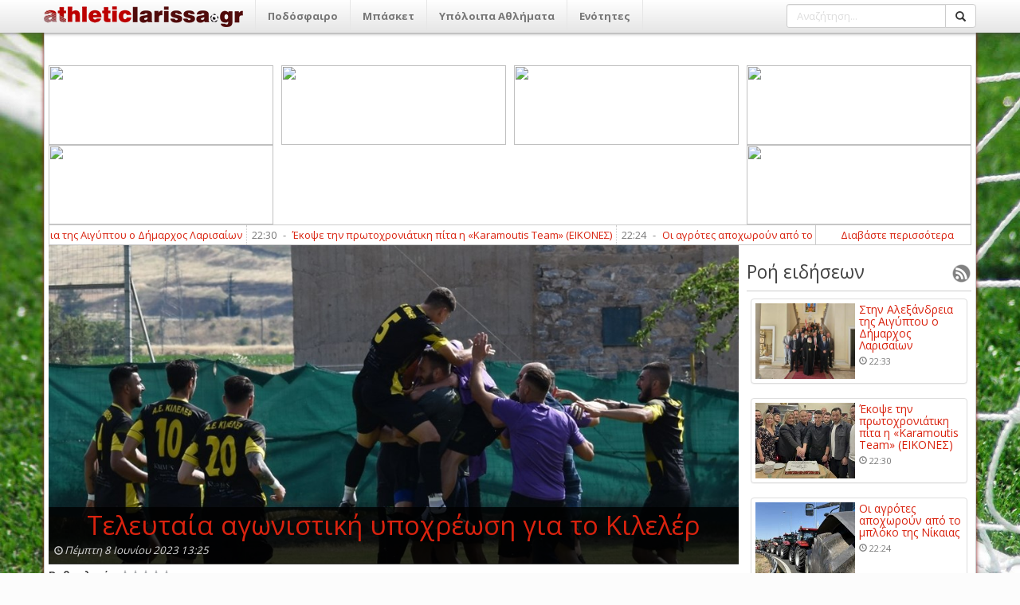

--- FILE ---
content_type: text/html; charset=utf-8
request_url: http://athleticlarissa.gr/viewarticle/156751/true/teleutaia-agwnistiki-upoxrewsi-gia-to-kileler
body_size: 102227
content:

<!DOCTYPE html>
<html>
<head><meta name="viewport" content="width=device-width, initial-scale=1, maximum-scale=1, user-scalable=no" /><meta http-equiv="content-language" content="el" /><meta http-equiv="X-UA-Compatible" content="IE=9" /><meta property="fb:app_id" content="122421711169393" /><meta http-equiv="content-type" content="text/html; charset=utf-8" /><meta name="robots" content="all,follow,index" /><meta name="description" /><meta name="keywords" /><meta name="google-site-verification" content="TWRXzzBEBgNQxwlCIPbQEGt4pxpna3kO5wGnGVYtiGQ" /><title>
	Τελευταία αγωνιστική υποχρέωση για το Κιλελέρ
</title><link rel="search" type="application/opensearchdescription+xml" href="http://www.athleticlarissa.gr/media/browserplugin.xml" title="athleticlarissa.gr | Αναζήτηση άρθρων" /><link rel="stylesheet" href="/frontend/v1/bootstrap/css/bootstrap.min.css" /><link rel="stylesheet" href="/frontend/v1/styles/style.css" /><link href="/frontend/v1/bower_components/lightbox2/dist/css/lightbox.min.css" rel="stylesheet" /><link rel="stylesheet" href="https://maxcdn.bootstrapcdn.com/font-awesome/4.6.3/css/font-awesome.min.css" />
    <!--<link rel="stylesheet" href="/frontend/v1/bower_components/bootrstap/dist/css/bootstrap.min.css" />-->
	<!--
    <script type="text/javascript">

        var _gaq = _gaq || [];
        _gaq.push(['_setAccount', 'UA-21515177-1']);
        _gaq.push(['_trackPageview']);

        (function () {
            var ga = document.createElement('script'); ga.type = 'text/javascript'; ga.async = true;
            ga.src = ('https:' == document.location.protocol ? 'https://ssl' : 'http://www') + '.google-analytics.com/ga.js';
            var s = document.getElementsByTagName('script')[0]; s.parentNode.insertBefore(ga, s);
        })();

    </script>
	-->
	<!-- Google tag (gtag.js) -->
	<script async src="https://www.googletagmanager.com/gtag/js?id=G-FL07CYP2F3"></script>
	<script>
	  window.dataLayer = window.dataLayer || [];
	  function gtag(){dataLayer.push(arguments);}
	  gtag('js', new Date());

	  gtag('config', 'G-FL07CYP2F3');
	</script>
    
    
 <meta property="og:title"  content="Τελευταία αγωνιστική υποχρέωση για το Κιλελέρ" />
  <meta property="og:description" runat="server" id="_fb_discription_og" content="" /> <meta property="og:type" content="website"/>
 <meta property="og:url"  content="http://www.athleticlarissa.gr/viewarticle/156751/true/teleutaia-agwnistiki-upoxrewsi-gia-to-kileler "/>
 <meta property="og:image" content="http://www.athleticlarissa.gr/Uploads/2023/6/955e073e098faeb215afb408dd12edf6_DSC_0238.JPG"/>
 <meta property="og:site_name"  content="athleticlarissa.gr"/>
</head>
<body>
	<ins class="55fe3eb4" data-key="e79ec6af8deab6af6d82d46583e0eeb7"></ins>
	<script async src="https://asrv.dalecta.com/0e697b03.js"></script>
    <div id="fb-root"></div>
    <form method="post" action="./teleutaia-agwnistiki-upoxrewsi-gia-to-kileler" id="aspnetForm">
<div class="aspNetHidden">
<input type="hidden" name="ctl00_ToolkitScriptManager1_HiddenField" id="ctl00_ToolkitScriptManager1_HiddenField" value="" />
<input type="hidden" name="__EVENTTARGET" id="__EVENTTARGET" value="" />
<input type="hidden" name="__EVENTARGUMENT" id="__EVENTARGUMENT" value="" />
<input type="hidden" name="__VIEWSTATE" id="__VIEWSTATE" value="/[base64]/[base64]/[base64]/IM6VzrvOu86szrTOsc+CHwMFHc6az43PgM61zrvOu86/IM6VzrvOu86szrTOsc+CZAIFD2QWAgIBDxYGHwEFK34vP2FjdGlvbj1zZWN0aW9uJnNlY3Rpb25JRD0yMCZ0aXRsZT1hLWVwc2wfAgUOzpHigJkgzpXOoM6jzpsfAwUOzpHigJkgzpXOoM6jzptkAgYPZBYCAgEPFgYfAQUrfi8/YWN0aW9uPXNlY3Rpb24mc2VjdGlvbklEPTIxJnRpdGxlPWItZXBzbB8CBQ7OkuKAmSDOlc6gzqPOmx8DBQ7OkuKAmSDOlc6gzqPOm2QCBw9kFgICAQ8WBh8BBSx+Lz9hY3Rpb249c2VjdGlvbiZzZWN0aW9uSUQ9MjImdGl0bGU9Zy1lcHNsLR8CBQ/[base64]/YWN0aW9uPXNlY3Rpb24mc2VjdGlvbklEPTI0JnRpdGxlPW1pa3Rlcy1lcHNsHwIFFc6czrnOus+Ezq3PgiDOlc6gzqPOmx8DBRXOnM65zrrPhM6tz4IgzpXOoM6jzptkAgoPZBYCAgEPFgYfAQUsfi8/[base64]/YWN0aW9uPXNlY3Rpb24mc2VjdGlvbklEPTY0JnRpdGxlPWVwby0tZXRobmlrZXMtb21hZGVzHwIFJs6VzqDOnyDigJMgzpXOuM69zrnOus6tz4Igzp/OvM6szrTOtc+CHwMFJs6VzqDOnyDigJMgzpXOuM69zrnOus6tz4Igzp/[base64]/[base64]/Ouc+AzrEgzpHOuM67zq7OvM6xz4TOsR8DBSHOpc+Az4zOu86/zrnPgM6xIM6RzrjOu86uzrzOsc+EzrFkAgMPZBYOZg9kFgICAQ8WBh8BBSl+Lz9hY3Rpb249c2VjdGlvbiZzZWN0aW9uSUQ9MjkmdGl0bGU9Ym9sZR8CBQrOks+MzrvOtc+KHwMFCs6Sz4zOu861z4pkAgEPZBYCAgEPFgYfAQUpfi8/YWN0aW9uPXNlY3Rpb24mc2VjdGlvbklEPTMwJnRpdGxlPXBvbG8fAgUIzqDPjM67zr8fAwUIzqDPjM67zr9kAgIPZBYCAgEPFgYfAQUufi8/YWN0aW9uPXNlY3Rpb24mc2VjdGlvbklEPTMxJnRpdGxlPXBvZGlsYXNpYR8CBRLOoM6/[base64]/PgmQCBQ9kFgICAQ8WBh8BBTF+Lz9hY3Rpb249c2VjdGlvbiZzZWN0aW9uSUQ9MzQmdGl0bGU9bWl4YW5va2luaXRhHwIFGM6czrfPh86xzr3Ov866zq/Ovc63z4TOsR8DBRjOnM63z4fOsc69zr/Ous6vzr3Ot8+EzrFkAgYPZBYCAgEPFgYfAQUufi8/YWN0aW9uPXNlY3Rpb24mc2VjdGlvbklEPTM2JnRpdGxlPWFsbGEtc3Bvch8CBRHOhs67zrvOsSDPg8+Azr/PgR8DBRHOhs67zrvOsSDPg8+Azr/[base64]/z4XPgiDOsc64zrvOt8+Ezq3Pgh8DBT7OlM65zrHPhM+Bzr/Phs6uICYgzqzPg866zrfPg863IM6zzrnOsSDPhM6/z4XPgiDOsc64zrvOt8+Ezq3PgmQCAg9kFgICAQ8WBh8BBTp+Lz9hY3Rpb249c2VjdGlvbiZzZWN0aW9uSUQ9MzkmdGl0bGU9c3RvaXhpbWEtLXByb2dud3N0aWthHwIFK86jz4TOv86vz4fOt868zrEg4oCTIM6gz4HOv86zzr3Pic+Dz4TOuc66zqwfAwUrzqPPhM6/zq/Ph863zrzOsSDigJMgzqDPgc6/zrPOvc+Jz4PPhM65zrrOrGQCAw9kFgICAQ8WBh8BBTF+Lz9hY3Rpb249c2VjdGlvbiZzZWN0aW9uSUQ9NDEmdGl0bGU9ZW5kaWFmZXJvbnRhHwIFGM6Vzr3OtM65zrHPhs6tz4HOv869z4TOsR8DBRjOlc69zrTOuc6xz4bOrc+Bzr/Ovc+EzrFkAgQPZBYCAgEPFgYfAQU9fi8/YWN0aW9uPXNlY3Rpb24mc2VjdGlvbklEPTQzJnRpdGxlPWxhcmlzYS0tLWVsbGFkYS0tLWtvc21vcx8CBSrOm86sz4HOuc+DzrEgLSDOlc67zrvOrM60zrEgLSDOms+Mz4POvM6/z4IfAwUqzpvOrM+BzrnPg86xIC0gzpXOu867zqzOtM6xIC0gzprPjM+DzrzOv8+CZAIFD2QWAgIBDxYGHwEFP34vP2FjdGlvbj1zZWN0aW9uJnNlY3Rpb25JRD00NiZ0aXRsZT1wb2Rvc2ZhaXJpa2EtbmlhdGEtbGFyaXNhcx8CBTLOoM6/zrTOv8+Dz4bOsc65z4HOuc66zqwgzr3Ouc6sz4TOsSDOm86sz4HOuc+DzrHPgh8DBTLOoM6/[base64]/PhSDOvyDOlM6uzrzOsc+Bz4fOv8+CIM6bzrHPgc65z4POsc6vz4nOvSAfAwVfzqPPhM63zr0gzpHOu861zr7OrM69zrTPgc61zrnOsSDPhM63z4IgzpHOuc6zz43PgM+Ezr/[base64]/z4jOtSDPhM63zr0gz4DPgc+Jz4TOv8+Hz4HOv869zrnOrM+EzrnOus63IM+Azq/PhM6xIM63ICYjMTcxO86aYXJhbW91dGlzIM6kZWFtJiMxODc7ICjOlc6ZzprOn86dzpXOoykfAwVjzojOus6/z4jOtSDPhM63zr0gz4DPgc+Jz4TOv8+Hz4HOv869zrnOrM+EzrnOus63IM+Azq/PhM6xIM63IMKrzpphcmFtb3V0aXMgzqRlYW3CuyAozpXOmc6azp/Onc6VzqMpHwQFBGV2ZW5kAgIPZBYEAgEPFgIfAgUFMjI6MjRkAgMPFggfAQVIfi92aWV3YXJ0aWNsZS8xNzUyMjYvdHJ1ZS9vaS1hZ3JvdGVzLWFwb3h3cm91bi1hcG8tdG8tbXBsb2tvLXRpcy1uaWthaWFzHwIFVE/OuSDOsc6zz4HPjM+EzrXPgiDOsc+Azr/Ph8+Jz4HOv8+Nzr0gzrHPgM+MIM+Ezr8gzrzPgM67z4zOus6/IM+EzrfPgiDOnc6vzrrOsc65zrHPgh8DBVRPzrkgzrHOs8+Bz4zPhM61z4IgzrHPgM6/z4fPic+Bzr/Pjc69IM6xz4DPjCDPhM6/[base64]/OtM61z4IgzrrOsc65IM+Ezr/PgM65zrrOrCDOrc69z4TOv869zrXPgiDPh865zr/Ovc6/z4DPhM+Oz4POtc65z4IfAwVtzpnPg8+Hz4XPgc6tz4IgzrLPgc6/z4fOrc+CLCDOus6xz4TOsc65zrPOr860zrXPgiDOus6xzrkgz4TOv8+AzrnOus6sIM6tzr3PhM6/zr3Otc+CIM+HzrnOv869zr/[base64]/PgiDPg8+Ez4zPgM61z4EgzpPOuc6szr3Ovc63z4IgzpvOuc69zrHPgc60zqzOus63z4IfAwVYzqPPhM6/IM6RzrnOs86szrvOtc+JIM6/IDE5z4fPgc6/[base64]/zr0gz4TOtc+BzrzOsc+Ezr/Phs+NzrvOsc66zrEgzpzOuc+HzrHOrs67IM6bzrHOtM65zqwfAwVdzp8gzqDOkc6jIM6TzrnOrM69zr3Ouc69zrEgz4DOrs+BzrUgz4TOv869IM+EzrXPgc68zrHPhM6/[base64]/OsSDPhM6/z4UgzqDOsc69zrnPic69zq/Ov8+FIM68zrUgz4TOv869IM6jzrnOu86yzq3Pg8+EzrXPgSDOks6xzr0gzp3PhM61z4EgzpLOrM+EzrXPgR8DBXogIM6bz43OuM63zrrOtSDOtyDPg8+Fzr3Otc+BzrPOsc+Dzq/OsSDPhM6/z4UgzqDOsc69zrnPic69zq/[base64]/zr0gzqDOsc69zrHPgc6zzrXOuc6xzrrPjCDOuM6xIM+Dz4XOvc61z4fOr8+DzrXOuSDOvyAxOc+Hz4HOv869zr/PgiDPhs6/z4EgzpPOuc6szr3Ovc63z4IgzprOsc+AzrXPhM6szr3Ov8+CHwMFcs6jz4TOv869IM6gzrHOvc6xz4HOs861zrnOsc66z4wgzrjOsSDPg8+Fzr3Otc+Hzq/Pg861zrkgzr8gMTnPh8+Bzr/Ovc6/z4Igz4bOv8+BIM6TzrnOrM69zr3Ot8+CIM6azrHPgM61z4TOrM69zr/[base64]/Ou861zq/OsSDPhM63z4IgzpHPhM+EzrnOus6uz4IgzrXOvc+Mz4jOtc65IM+EzrfPgiDOus6xzrrOv866zrHOuc+Bzq/Osc+CHwMFas6azrvOtc65z4PPhM6sIM+MzrvOsSDPhM6xIM+Dz4fOv867zrXOr86xIM+EzrfPgiDOkc+Ez4TOuc66zq7PgiDOtc69z4zPiM61zrkgz4TOt8+CIM66zrHOus6/zrrOsc65z4HOr86xz4IfBAUDb2RkZAIJD2QWBAIBDxYCHwIFBTIyOjEzZAIDDxYIHwEFPX4vdmlld2FydGljbGUvMTc1MjE5L3RydWUvLWFuYWtvaW53c2UtbWV0YWdyYWZpLWJvbWJhLWktbWFya28fAgVOIM6Rzr3Osc66zr/Or869z4nPg861IM68zrXPhM6xzrPPgc6xz4bOriAmIzE3MTvOss+MzrzOss6xJiMxODc7IM63IM6czrHPgc66z4whHwMFRiDOkc69zrHOus6/zq/[base64]/IM+Az4HPjM6zz4HOsc68zrzOsSDPhM63z4IgMTjOt8+CIM6xzrPPic69zrnPg8+EzrnOus6uz4IfAwVBU0wyOiDOpM6/[base64]/OuSDOsc+BzrnOuM68zr/[base64]/IM6xz4DPjM67z4XPhM6/[base64]/OvSDOsc6zz47Ovc6xIM68zrUgz4TOv869IM6gzrHOvc+DzrXPgc+BzrHPis66z4wfAwVTzqTOsSDOtc65z4POuc+Ezq7Pgc65zrEgzrPOuc6xIM+Ezr/[base64]/z4UgMjAyMyAxMzoyNWQCBQ8WAh8CBVXOpM61zrvOtc+Fz4TOsc6vzrEgzrHOs8+Jzr3Ouc+Dz4TOuc66zq4gz4XPgM6/z4fPgc6tz4nPg863IM6zzrnOsSDPhM6/[base64]/Phc+CIM6xzrPPjs69zrXPgiDOvM+AzrHPgc6szrYgz4DOv8+FIM6tzrTPic+DzrUsIM+Ezr8gzprOuc67zrXOu86tz4Egzr/Ou86/zrrOu863z4HPjs69zrXOuSDPhM63zr0gz4DPgc6/z4POtc+Hzq4gzprPhc+BzrnOsc66zq4gKDE3OjAwKSDPhM65z4Igz4XPgM6/z4fPgc61z47Pg861zrnPgiDPhM6/z4UgzrzOtSDOrc69zrEgz4DOsc65z4fOvc6vzrTOuSDPgM6/z4UgzrjOsSDOtM+Oz4POtc65IM+Dz4TOtyDOm86xzrzOr86xIM68zrUgz4TOv869IM6Rz4PPhM6tz4HOsSDOo8+EzrHPhc+Bzr/PjS48L3N0cm9uZz48L3A+DQoNCjxwPjxzdHJvbmc+zpcgzr/OvM6szrTOsSDPhM63z4IgzpvOrM+BzrnPg86xz4Igzq3Ph861zrkgz4DOtc+Ez43Ph861zrkgz4TOvyDPg8+Ez4zPh86/IM+EzrfPgiDOus6xzrkgz4TOtyDOvc6tzrEgz4fPgc6/zr3Ouc6sIM64zrEgzrHOs8+Jzr3Or862zrXPhM6xzrkgz4PPhM63IM6T4oCZIM6VzrjOvc65zrrOri4gzpjOrc67zrXOuSDOvc6xIM6/zrvOv866zrvOt8+Bz47Pg861zrkgzrvOv865z4DPjM69IM68zrUgzrnOtM6xzr3Ouc66z4wgz4TPgc+Mz4DOvyDPhM63IM+GzrXPhM65zr3OriDPh8+Bzr/Ovc65zqwgzrrOsc65IM+Dz4TOtyDPg8+Fzr3Orc+HzrXOuc6xIM64zrEgzr7Otc66zrnOvc6uz4POv8+Fzr0gzr/OuSDPg8+FzrbOt8+Ezq7Pg861zrnPgiDOsc69zrHPhs6/[base64]/Pg8+Hz4XPg863IM6zzrnOsSDPhM6/zr0gzpHOtc+Ez4wgzpzOsc66z4HPhc+Hz4nPgc6vzr/PhSAozpXOmc6azp/Onc6RKWQCAw8WBB8BBUJ+L3ZpZXdhcnRpY2xlLzE3NTIxMy90cnVlL2VuaXN4dXNpLWdpYS10b24tYWV0by1tYWtydXh3cmlvdS1laWtvbmEfAgVNzpXOvc6vz4PPh8+Fz4POtyDOs865zrEgz4TOv869IM6RzrXPhM+MIM6czrHOus+Bz4XPh8+Jz4HOr86/z4UgKM6VzpnOms6fzp3OkSlkAgUPFgIfAgUiMjAgzpnOsc69zr/Phc6xz4HOr86/[base64]/z4UgzrTPhc69zrHOvM+Ozr3Otc65IM+DzrUgz4zOu861z4Igz4TOuc+CIM6zz4HOsc68zrzOrc+CIM68zrUgz4POus6/z4DPjCDPhM63zr0gzrHOs8+Jzr3Ouc+Dz4TOuc66zq4gzrHOvc6sz4TOsc+Dzrcgz4PPhM6/IM60zrXPjc+EzrXPgc6/IM68zrnPg8+MIM+EzrfPgiDPhs61z4TOuc69zq7PgiDPh8+Bzr/Ovc65zqzPgi4gzp8gzrnPg8+Ezr/Pgc65zrrPjM+CIM+Dz43Ou867zr/[base64]/Ou861z4jOtSDOtyDOlc+AzrnPhM+Bzr/PgM6uIM6UzrnOsc65z4TOt8+Dzq/[base64]/z4XOsc+Bzq/[base64]/Ouc6uzrjOt866zrUgz4TOtyDOlM61z4XPhM6tz4HOsSAxOS4wMS4yMDI2IM+Dz4TOvyDOvs61zr3Ov860zr/Ph861zq/OvyDOlM65z4zOvc+Fz4POv8+CIM63IM66zr/PgM6uIM+Azq/[base64]/zrTOuc66zq4gzrTOv8+FzrvOtc65zqwgzrrOsc65IM6xzrnPg865zr/OtM6/zr7Or86xIM6zzrnOsSDPhM6/IM68zq3Ou867zr/OvSDPg8+Ezr/OvSDOlM+Jz4TOuc6tzrEgzpHOs865zqzPgmQCAw8WBB8BBVt+L3ZpZXdhcnRpY2xlLzE3NTE5My90cnVlL21ldGhvZGlraS1kb3VsZWlhLWthaS1haXNpb2Rva3NpYS1naWEtdG8tbWVsbG9uLXN0b24tZHd0aWVhLWFnaWFzHwIFdc6czrXOuM6/zrTOuc66zq4gzrTOv8+FzrvOtc65zqwgzrrOsc65IM6xzrnPg865zr/OtM6/zr7Or86xIM6zzrnOsSDPhM6/IM68zq3Ou867zr/OvSDPg8+Ezr/OvSDOlM+Jz4TOuc6tzrEgzpHOs865zqzPgmQCBQ8WAh8CBSIxOSDOmc6xzr3Ov8+FzrHPgc6vzr/[base64]/Pg866zrXOuSDPhM6/zr0gzpTPic+EzrnOrc6xIM6RzrPOuc6sz4Igz4POtSDOvs61zrrOrM64zrHPgc6xIM6xzr3Ov860zrnOus6uIM+Azr/Pgc61zq/OsSwgzrHPgM6/z4TOrc67zrXPg868zrEgzrzOuc6xz4Igz4POv86yzrHPgc6uz4IsIM68zrXOuM6/zrTOuc66zq7PgiDOus6xzrkgzrrOsc67zqwgzr/Pgc6zzrHOvc+JzrzOrc69zrfPgiDOtM6/z4XOu861zrnOrM+CIM+Azr/[base64]/IM+GzrnOvc6szrvOtSDOs865zrEgz4TOv869IM6fzrnOus6/[base64]/zr0gzp/Ouc66zr/Ovc+MzrzOvywgzrHPgM6tzr3Osc69z4TOuSDPg8+EzrfOvSDOvM6xz4fOt8+EzrnOus6uIM6Rz4PPhM+BzrHPgM6uZAIFDxYCHwIFIjE4IM6ZzrHOvc6/z4XOsc+Bzq/[base64]/PhSA5MM67zq3PgM+Ezr/PhSwgzr8gzp/Ouc66zr/Ovc+MzrzOv8+CIM6kz4POsc+BzrnPhM+DzqzOvc63z4IgzrLPgc6uzrrOtSDPhM6/zr0gz4TPgc+Mz4DOvyDOvc6xIM66zqzOvM+IzrXOuSDOvM61IDAtMSDPhM63zr0gzrHOvc+Ezq/[base64]/PgM6/zr3PhM6/IM68zrXigKYgzprOsc67zr/Os865zqzOvc69zrcgzrPOuc6xIM+Ezr/OvSDOlM+Jz4TOuc6tzrEhZAIDDxYEHwEFS34vdmlld2FydGljbGUvMTc1MTc3L3RydWUvZWt0b3MtZWRyYXMtdHJpcG9udG8tbWUta2Fsb2dpYW5uaS1naWEtdG9uLWR3dGllYR8CBV/Olc66z4TPjM+CIM6tzrTPgc6xz4Igz4TPgc6vz4DOv869z4TOvyDOvM614oCmIM6azrHOu86/zrPOuc6szr3Ovc63IM6zzrnOsSDPhM6/zr0gzpTPic+EzrnOrc6xIWQCBQ8WAh8CBSIxOCDOmc6xzr3Ov8+FzrHPgc6vzr/[base64]/Ph8+Oz4HOuSwgzrrOtc+BzrTOr862zr/Ovc+EzrHPgiDPhM6/zr0gzqbOsc67zrHOvc65zrHOus+MIM68zrUgz4POus6/z4EgMC0xIM+DzrUgzq3Ovc6xIM68zq3PhM+BzrnOvyDPgM6/[base64]/Olc+Fz4HOtc6vzrEgzr3Or866zrcgzrPOuc6xIM+EzrfOvSDOlM+Mzr7OsSDOks67zrHPh86/zrPOuc6xzr3Ovc6vzr/PhSDOvM61IM+Fz4DOv86zz4HOsc+Gzq4gzqDOsc67zqzPg866zrEhISFkAgMPFgQfAQVVfi92aWV3YXJ0aWNsZS8xNzUxNzUvdHJ1ZS9ldXJlaWEtbmlraS1naWEtdGluLWRva3NhLWJsYXhvZ2lhbm5pb3UtbWUtdXBvZ3JhZmktcGFsYXNrYR8CBW/Olc+Fz4HOtc6vzrEgzr3Or866zrcgzrPOuc6xIM+EzrfOvSDOlM+Mzr7OsSDOks67zrHPh86/zrPOuc6xzr3Ovc6vzr/PhSDOvM61IM+Fz4DOv86zz4HOsc+Gzq4gzqDOsc67zqzPg866zrEhISFkAgUPFgIfAgUiMTggzpnOsc69zr/Phc6xz4HOr86/[base64]/zrPOuc6xzr3Ovc6vzr/PhSDPgM6tz4HOsc+DzrUgzrzOtSDPhM6/IM61z4XPgc+NIM+DzrrOv8+BIDAtNCDOsc+Az4wgz4TOt869IM6tzrTPgc6xIM+Ezr/PhSDOlM6xzrzOsc+DzrnOsc66zr/PjSDOus61z4HOtM6vzrbOv869z4TOsc+CIM+EzrfOvSDPhM6/z4DOuc66zq4gzr/OvM6szrTOsS4mIzE2MDsgzp/OuSDPgM6xzq/Ous+EzrXPgiDPhM6/[base64]/z4Ugzr8gzpTOrs68zrHPgc+Hzr/PgiDOm86xz4HOuc+DzrHOr8+Jzr0gZAIDDxYEHwEFTn4vdmlld2FydGljbGUvMTc1MjI4L3RydWUvc3Rpbi1hbGVrc2FuZHJlaWEtdGlzLWFpZ3VwdG91LW8tZGltYXJ4b3MtbGFyaXNhaXduLR8CBV/Oo8+EzrfOvSDOkc67zrXOvs6szr3OtM+BzrXOuc6xIM+EzrfPgiDOkc65zrPPjc+Az4TOv8+FIM6/IM6Uzq7OvM6xz4HPh86/z4IgzpvOsc+BzrnPg86xzq/[base64]/Ph8+Bzr/[base64]/PiM61IM+EzrfOvSDPgM+Bz4nPhM6/z4fPgc6/[base64]/z43OvSDOsc+Az4wgz4TOvyDOvM+AzrvPjM66zr8gz4TOt8+CIM6dzq/Ous6xzrnOsc+CZAIDDxYEHwEFSH4vdmlld2FydGljbGUvMTc1MjI2L3RydWUvb2ktYWdyb3Rlcy1hcG94d3JvdW4tYXBvLXRvLW1wbG9rby10aXMtbmlrYWlhcx8CBVRPzrkgzrHOs8+Bz4zPhM61z4IgzrHPgM6/z4fPic+Bzr/Pjc69IM6xz4DPjCDPhM6/[base64]/[base64]/Ph86tz4IsIM66zrHPhM6xzrnOs86vzrTOtc+CIM66zrHOuSDPhM6/z4DOuc66zqwgzq3Ovc+Ezr/Ovc61z4Igz4fOuc6/[base64]/OtM61z4IgzrrOsc65IM+Ezr/PgM65zrrOrCDOrc69z4TOv869zrXPgiDPh865zr/Ovc6/[base64]/[base64]/Ovc6/[base64]/[base64]/[base64]/[base64]/OsSDPhM6/z4UgzqDOsc69zrnPic69zq/[base64]/PhSDOoM6xzr3Ouc+Jzr3Or86/z4UgzrzOtSDPhM6/[base64]/OvSDOoM6xzr3Osc+BzrPOtc65zrHOus+MIM64zrEgz4PPhc69zrXPh86vz4POtc65IM6/IDE5z4fPgc6/zr3Ov8+CIM+Gzr/PgSDOk865zqzOvc69zrfPgiDOms6xz4DOtc+EzqzOvc6/z4JkAgMPFgQfAQVZfi92aWV3YXJ0aWNsZS8xNzUyMjEvdHJ1ZS9zdG9uLXBhbmFyZ2VpYWtvLXRoYS1zdW5leGlzZWktby0xOXhyb25vcy1mb3ItZ2lhbm5pcy1rYXBldGFub3MfAgVyzqPPhM6/zr0gzqDOsc69zrHPgc6zzrXOuc6xzrrPjCDOuM6xIM+Dz4XOvc61z4fOr8+DzrXOuSDOvyAxOc+Hz4HOv869zr/PgiDPhs6/[base64]/[base64]/[base64]/Or869z4nPg861IM68zrXPhM6xzrPPgc6xz4bOriDCq86yz4zOvM6yzrHCuyDOtyDOnM6xz4HOus+MIWQCAw8WBB8BBT1+L3ZpZXdhcnRpY2xlLzE3NTIxOS90cnVlLy1hbmFrb2lud3NlLW1ldGFncmFmaS1ib21iYS1pLW1hcmtvHwIFTiDOkc69zrHOus6/zq/Ovc+Jz4POtSDOvM61z4TOsc6zz4HOsc+Gzq4gJiMxNzE7zrLPjM68zrLOsSYjMTg3OyDOtyDOnM6xz4HOus+MIWQCBQ8WAh8CBQUyMjoxM2RkaAtvUSdOnjQI0EfeqO3Nr+RjzHF14ojDrDSTn0w5Mfc=" />
</div>

<script type="text/javascript">
//<![CDATA[
var theForm = document.forms['aspnetForm'];
if (!theForm) {
    theForm = document.aspnetForm;
}
function __doPostBack(eventTarget, eventArgument) {
    if (!theForm.onsubmit || (theForm.onsubmit() != false)) {
        theForm.__EVENTTARGET.value = eventTarget;
        theForm.__EVENTARGUMENT.value = eventArgument;
        theForm.submit();
    }
}
//]]>
</script>


<script src="/WebResource.axd?d=nbYj47YdXfET_0wFJqyupImVCC7RkfJ8459qaH5_Tr5QCG9uK5GNLIjWIYT3SwACG83S4bfxFkgxSekIc0BZMHJBZzKB7BGlA5z9V3Bfd-01&amp;t=637103418297649313" type="text/javascript"></script>


<script src="/ScriptResource.axd?d=iUM1AfNi0Tvb0-Y3VD6OfOQddO90UuwWunOnWq0utl_ELDliaNRqzrwCo8tL7hb07C2MzXwDau0GObc8CsvEcR_94tLYgXmsFw0WfikioO0_B3wQBrmc-mGAJin6o--4XEHa6h9TXgmZCvaRy6pXIA2&amp;t=734d43f5" type="text/javascript"></script>
<script type="text/javascript">
//<![CDATA[
if (typeof(Sys) === 'undefined') throw new Error('ASP.NET Ajax client-side framework failed to load.');
//]]>
</script>

<script src="/ScriptResource.axd?d=sxo3bLvRMFi_5HGiBSci8eGEkmuiD663v1cyuXhhW2YaqI93MEman-xxm5vIjfROwWNT3dAFzkpFiBUwEFEoJg4hdykcH4Ko6yuwntCeyFiFgLWrRZgmOa-AlNBvErKoTbPUapYQHxu3ACYFhmBmPw2&amp;t=734d43f5" type="text/javascript"></script>
<script src="/viewarticle/156751/true/teleutaia-agwnistiki-upoxrewsi-gia-to-kileler?_TSM_HiddenField_=ctl00_ToolkitScriptManager1_HiddenField&amp;_TSM_CombinedScripts_=%3b%3bAjaxControlToolkit%2c+Version%3d4.1.50401.0%2c+Culture%3dneutral%2c+PublicKeyToken%3d28f01b0e84b6d53e%3ael-GR%3a5da0a7c3-4bf6-4d4c-b5d5-f0137ca3a302%3af9cec9bc%3a62b503f2" type="text/javascript"></script>
<div class="aspNetHidden">

	<input type="hidden" name="__VIEWSTATEGENERATOR" id="__VIEWSTATEGENERATOR" value="CA0B0334" />
	<input type="hidden" name="__EVENTVALIDATION" id="__EVENTVALIDATION" value="/wEdAARKPXP0sv0M56MmQVa3oNEazPsudQ8xvGh8RUtyNOW6VflS18M/KNBCNlVgy8Y5B8X7rZy9awIeQfNWNK29ZiyB/6yy/3tnh9GCYDQ50YxQpNykLzhs+S3DSlFmuJWP0Hs=" />
</div>
        <script type="text/javascript">
//<![CDATA[
Sys.WebForms.PageRequestManager._initialize('ctl00$ToolkitScriptManager1', 'aspnetForm', [], [], [], 90, 'ctl00');
//]]>
</script>

        <!--main menu-->
        
<div class="navbar navbar-default navbar-fixed-top">
    <div class="container">
        <div class="navbar-header">
            <a href="/" class="navbar-brand">
                <img style="top: -3px;position: relative;width: 250px;" src="/frontend/v1/assets/logo2.png"/>
            </a>
            <button class="navbar-toggle" type="button" data-toggle="collapse" data-target="#navbar-main">
                <span class="icon-bar"></span>
                <span class="icon-bar"></span>
                <span class="icon-bar"></span>
            </button>
        </div>
        <div class="navbar-collapse collapse" id="navbar-main">
            <ul id="ctl00_mainMenu_menu" class="nav navbar-nav">
<li class="dropdown">
    <a class="dropdown-toggle hidden-md hidden-lg" data-toggle="dropdown" href="#"><span class="caret"></span></a><a href="../../../?action=category&categoryID=2&title=podosfairo" id="ctl00_mainMenu_ctl00_category_title" class="dropdown-toggle" data-toggle="1dropdown" title="Ποδόσφαιρο">Ποδόσφαιρο</a>
    <ul id="ctl00_mainMenu_ctl00_submenu" class="dropdown-menu" aria-labelledby="themes">
<li><a href="../../../?action=section&sectionID=14&title=ael" id="ctl00_mainMenu_ctl00_ctl00_section_title" title="ΑΕΛ">ΑΕΛ</a></li>
<li><a href="../../../?action=section&sectionID=15&title=super-league-1" id="ctl00_mainMenu_ctl00_ctl01_section_title" title="Super League 1">Super League 1</a></li>
<li><a href="../../../?action=section&sectionID=16&title=super-league-2" id="ctl00_mainMenu_ctl00_ctl02_section_title" title="Super League 2">Super League 2</a></li>
<li><a href="../../../?action=section&sectionID=17&title=g-ethniki" id="ctl00_mainMenu_ctl00_ctl03_section_title" title="Γ’ Εθνική">Γ’ Εθνική</a></li>
<li><a href="../../../?action=section&sectionID=18&title=kupello-elladas" id="ctl00_mainMenu_ctl00_ctl04_section_title" title="Κύπελλο Ελλάδας">Κύπελλο Ελλάδας</a></li>
<li><a href="../../../?action=section&sectionID=20&title=a-epsl" id="ctl00_mainMenu_ctl00_ctl05_section_title" title="Α’ ΕΠΣΛ">Α’ ΕΠΣΛ</a></li>
<li><a href="../../../?action=section&sectionID=21&title=b-epsl" id="ctl00_mainMenu_ctl00_ctl06_section_title" title="Β’ ΕΠΣΛ">Β’ ΕΠΣΛ</a></li>
<li><a href="../../../?action=section&sectionID=22&title=g-epsl-" id="ctl00_mainMenu_ctl00_ctl07_section_title" title="Γ’ ΕΠΣΛ ">Γ’ ΕΠΣΛ </a></li>
<li><a href="../../../?action=section&sectionID=23&title=kupello-epsl" id="ctl00_mainMenu_ctl00_ctl08_section_title" title="Κύπελλο ΕΠΣΛ">Κύπελλο ΕΠΣΛ</a></li>
<li><a href="../../../?action=section&sectionID=24&title=miktes-epsl" id="ctl00_mainMenu_ctl00_ctl09_section_title" title="Μικτές ΕΠΣΛ">Μικτές ΕΠΣΛ</a></li>
<li><a href="../../../?action=section&sectionID=25&title=diethni" id="ctl00_mainMenu_ctl00_ctl10_section_title" title="Διεθνή">Διεθνή</a></li>
<li><a href="../../../?action=section&sectionID=44&title=paidiko--efibiko-prwtathlima" id="ctl00_mainMenu_ctl00_ctl11_section_title" title="Παιδικό – Εφηβικό πρωτάθλημα">Παιδικό – Εφηβικό πρωτάθλημα</a></li>
<li><a href="../../../?action=section&sectionID=63&title=iraklis-larisas" id="ctl00_mainMenu_ctl00_ctl12_section_title" title="Ηρακλής Λάρισας">Ηρακλής Λάρισας</a></li>
<li><a href="../../../?action=section&sectionID=64&title=epo--ethnikes-omades" id="ctl00_mainMenu_ctl00_ctl13_section_title" title="ΕΠΟ – Εθνικές Ομάδες">ΕΠΟ – Εθνικές Ομάδες</a></li></ul>
</li>

<li class="dropdown">
    <a class="dropdown-toggle hidden-md hidden-lg" data-toggle="dropdown" href="#"><span class="caret"></span></a><a href="../../../?action=category&categoryID=3&title=mpasket" id="ctl00_mainMenu_ctl01_category_title" class="dropdown-toggle" data-toggle="1dropdown" title="Μπάσκετ">Μπάσκετ</a>
    <ul id="ctl00_mainMenu_ctl01_submenu" class="dropdown-menu" aria-labelledby="themes">
<li><a href="../../../?action=section&sectionID=1&title=ta-panta-gia-to-mpasket" id="ctl00_mainMenu_ctl01_ctl00_section_title" title="Τα πάντα για το μπάσκετ">Τα πάντα για το μπάσκετ</a></li>
<li><a href="../../../?action=section&sectionID=26&title=basket-league" id="ctl00_mainMenu_ctl01_ctl01_section_title" title="Basket League">Basket League</a></li></ul>
</li>

<li class="dropdown">
    <a class="dropdown-toggle hidden-md hidden-lg" data-toggle="dropdown" href="#"><span class="caret"></span></a><a href="../../../?action=category&categoryID=9&title=upoloipa-athlimata" id="ctl00_mainMenu_ctl02_category_title" class="dropdown-toggle" data-toggle="1dropdown" title="Υπόλοιπα Αθλήματα">Υπόλοιπα Αθλήματα</a>
    <ul id="ctl00_mainMenu_ctl02_submenu" class="dropdown-menu" aria-labelledby="themes">
<li><a href="../../../?action=section&sectionID=29&title=bole" id="ctl00_mainMenu_ctl02_ctl00_section_title" title="Βόλεϊ">Βόλεϊ</a></li>
<li><a href="../../../?action=section&sectionID=30&title=polo" id="ctl00_mainMenu_ctl02_ctl01_section_title" title="Πόλο">Πόλο</a></li>
<li><a href="../../../?action=section&sectionID=31&title=podilasia" id="ctl00_mainMenu_ctl02_ctl02_section_title" title="Ποδηλασία">Ποδηλασία</a></li>
<li><a href="../../../?action=section&sectionID=32&title=pali" id="ctl00_mainMenu_ctl02_ctl03_section_title" title="Πάλη">Πάλη</a></li>
<li><a href="../../../?action=section&sectionID=33&title=stibos" id="ctl00_mainMenu_ctl02_ctl04_section_title" title="Στίβος">Στίβος</a></li>
<li><a href="../../../?action=section&sectionID=34&title=mixanokinita" id="ctl00_mainMenu_ctl02_ctl05_section_title" title="Μηχανοκίνητα">Μηχανοκίνητα</a></li>
<li><a href="../../../?action=section&sectionID=36&title=alla-spor" id="ctl00_mainMenu_ctl02_ctl06_section_title" title="Άλλα σπορ">Άλλα σπορ</a></li></ul>
</li>

<li class="dropdown">
    <a class="dropdown-toggle hidden-md hidden-lg" data-toggle="dropdown" href="#"><span class="caret"></span></a><a href="../../../?action=category&categoryID=10&title=enotites" id="ctl00_mainMenu_ctl03_category_title" class="dropdown-toggle" data-toggle="1dropdown" title="Ενότητες">Ενότητες</a>
    <ul id="ctl00_mainMenu_ctl03_submenu" class="dropdown-menu" aria-labelledby="themes">
<li><a href="../../../?action=section&sectionID=37&title=sunenteukseis" id="ctl00_mainMenu_ctl03_ctl00_section_title" title="Συνεντεύξεις">Συνεντεύξεις</a></li>
<li><a href="../../../?action=section&sectionID=38&title=diatrofi--askisi-gia-tous-athlites" id="ctl00_mainMenu_ctl03_ctl01_section_title" title="Διατροφή &amp; άσκηση για τους αθλητές">Διατροφή &amp; άσκηση για τους αθλητές</a></li>
<li><a href="../../../?action=section&sectionID=39&title=stoixima--prognwstika" id="ctl00_mainMenu_ctl03_ctl02_section_title" title="Στοίχημα – Προγνωστικά">Στοίχημα – Προγνωστικά</a></li>
<li><a href="../../../?action=section&sectionID=41&title=endiaferonta" id="ctl00_mainMenu_ctl03_ctl03_section_title" title="Ενδιαφέροντα">Ενδιαφέροντα</a></li>
<li><a href="../../../?action=section&sectionID=43&title=larisa---ellada---kosmos" id="ctl00_mainMenu_ctl03_ctl04_section_title" title="Λάρισα - Ελλάδα - Κόσμος">Λάρισα - Ελλάδα - Κόσμος</a></li>
<li><a href="../../../?action=section&sectionID=46&title=podosfairika-niata-larisas" id="ctl00_mainMenu_ctl03_ctl05_section_title" title="Ποδοσφαιρικά νιάτα Λάρισας">Ποδοσφαιρικά νιάτα Λάρισας</a></li>
<li><a href="../../../?action=section&sectionID=53&title=lifestyle---media" id="ctl00_mainMenu_ctl03_ctl06_section_title" title="LifeStyle - Media">LifeStyle - Media</a></li></ul>
</li>
</ul>
            <div class="navbar-form navbar-right">
                
<div class="input-group" style="padding-top: 3px;width:100%">
    <div id="ctl00_mainMenu_search_Panel1" onkeypress="javascript:return WebForm_FireDefaultButton(event, &#39;ctl00_mainMenu_search_clicker&#39;)">
	
        <input name="ctl00$mainMenu$search$_search_tbn" type="text" id="ctl00_mainMenu_search__search_tbn" class="form-control" placeholder="Αναζήτηση..." style="max-width:220px;min-width: 200px; height: 30px;" />
        <div class="input-group-btn" style="float:right">
            <a id="ctl00_mainMenu_search_clicker" class="btn btn-default search-btn" href="javascript:__doPostBack(&#39;ctl00$mainMenu$search$clicker&#39;,&#39;&#39;)">
            <i style="top:-1px;"class="glyphicon glyphicon-search"></i>
            </a>
        </div>
    
</div>
</div>

            </div>
        </div>
    </div>
</div>

        <div class="container">
            <div class="main-wrapper">

                <div class="row">
                    <div class="col-md-12">
                        
<div class="row">
	<div class="col-md-6">
        <div data-ad-rotate2="true" style="padding-bottom:5px;">
			<a href="https://www.exalco.gr/" target="_blank"  class="slidding-ob" data-ad2="true">
				<img src="/Images/Adds/Banners/exoikonomo-exalco.jpg" style="width: 100%; height: 100px" alt="" />
			</a>
		</div>
    </div>
	<div class="col-md-6">
        <div data-ad-rotate2="true"  style="padding-bottom:5px;">
			<div class="slidding-ob2" data-ad2="true">
				<img src="/Images/Adds/Banners/lavos.jpg" style="width: 100%; height: 100px" alt="" />
				
			</div>
		</div>
    </div>
    <div class="col-md-6">
        <div data-ad-rotate2="true">
			<a href="https://www.victoria-cinema.gr/" target="_blank"  class="slidding-ob" data-ad2="true">
				<img src="/Images/Adds/Banners/victoria.jpg" style="width: 100%; height: 100px" alt="" />
			</a>
			<a href="https://www.vasiliskokkalis.gr" target="_blank"  class="slidding-ob" data-ad2="true" style="display:none;">
				<img src="/Images/Adds/Banners/kokkalis.jpg" style="width: 100%; height: 100px" alt="" />
			</a>
		</div>
    </div>
    <div class="col-md-6">
        <div class="row">
            <div class="col-md-6">
                <div data-ad-rotate2="true">
                  <img src="/Images/Adds/Banners/thermotek.jpg" class="slidding-ob" data-ad="true" style="width: 100%; height: 100px" alt="" />
                  
                </div>
            </div>
            <div class="col-md-6">
				<div data-ad-rotate2="true">
					<div style="text-align:center">
						<img src="/Images/Adds/Banners/tellios-2.jpg" class="slidding-ob" data-ad="true" style="width: 100%;height: 100px" alt="" />
		
					</div>
					
				
                </div>
			</div>

        </div>
    </div>
	<div class="col-md-12">
		<div class="row">
			<div class="col-md-3">
				<div  style="text-align:center">
					<a href="https://www.facebook.com/profile.php?id=100063714664059" target="_blank">
						<img src="/Images/Adds/Banners/bfit.jpg" class="slidding-ob"  data-ad2="true" style="width: 100%; height: 100px" />
					</a>
				</div>
			</div>
			<div class="col-md-3">
				<div  style="text-align:center">
						<img src="/Images/Adds/Banners/krousta.jpg" class="slidding-ob"  data-ad2="true" style="width: 100%; height: 100px" />
					
				</div>
			</div>
			<div class="col-md-3">
				<div  style="text-align:center">
						<img src="/Images/Adds/Banners/kaltsas.jpg" class="slidding-ob"  data-ad2="true" style="width: 100%; height: 100px" />
					
				</div>
			</div>
			<div class="col-md-3">
				<div  style="text-align:center">
					<a href="https://www.facebook.com/karamoutis.christos" target="_blank">
						<img src="/Images/Adds/Banners/karamoutis-team.jpg" class="slidding-ob"  data-ad2="true" style="width: 100%; height: 100px" />
					</a>
				</div>
			</div>
		</div>
	</div>
	<div class="col-md-12">
		<div class="row">
			<div class="col-md-3">
				<div  style="text-align:center">
					<a href="https://www.facebook.com/graphael.cleaning.5" target="_blank">
						<img src="/Images/Adds/Banners/graphael.jpg" class="slidding-ob"  data-ad2="true" style="width: 100%; height: 100px" />
					</a>
				</div>
			</div>
			<div class="col-md-3">
				<div  style="text-align:center">
					<div data-ad-rotate2="true">
						<a href="https://www.epiplo-eleftheroglou.gr" target="_blank">
							<img src="/Images/Adds/Banners/eleutheroglou.jpg" class="slidding-ob2" data-ad="true" style="width: 100%; height: 100px" alt="" />
						</a>
					</div>
					
				</div>
			</div>
			<div class="col-md-3">
				<div  style="text-align:center">
						<img src="/Images/Adds/Banners/poutakos3.jpg" class="slidding-ob" data-ad="true" style="width: 100%; height: 100px" alt="" />
				</div>
			</div>
			<div class="col-md-3">
				<div  style="text-align:center">
						<img src="/Images/Adds/Banners/ntalakas.jpg" class="slidding-ob"  data-ad="true" style="width: 100%; height: 100px" />
					
					</div>
			</div>
		</div>
	</div>
</div>

                    </div>
                    <div class="col-md-12">
                        
<div class="row">
    <div class="col-md-12">
        <div class="marquee-wrapper">
            <div class="row">
                <div class="col-md-10">
                    <div class="marquee">
                        <ul id="ctl00_latestArticles_items" class="list-inline">
<li>
    <span id="ctl00_latestArticles_ctl00_time" class="time">22:33</span> <span class="divider">-</span> <a href="../../175228/true/stin-aleksandreia-tis-aiguptou-o-dimarxos-larisaiwn-" id="ctl00_latestArticles_ctl00_article" title="Στην Αλεξάνδρεια της Αιγύπτου ο Δήμαρχος Λαρισαίων " class="odd">Στην Αλεξάνδρεια της Αιγύπτου ο Δήμαρχος Λαρισαίων </a>
</li>

<li>
    <span id="ctl00_latestArticles_ctl01_time" class="time">22:30</span> <span class="divider">-</span> <a href="../../175227/true/ekopse-tin-prwtoxroniatiki-pita-i-karamoutis-team-eikones" id="ctl00_latestArticles_ctl01_article" title="Έκοψε την πρωτοχρονιάτικη πίτα η «Κaramoutis Τeam» (ΕΙΚΟΝΕΣ)" class="even">Έκοψε την πρωτοχρονιάτικη πίτα η &#171;Κaramoutis Τeam&#187; (ΕΙΚΟΝΕΣ)</a>
</li>

<li>
    <span id="ctl00_latestArticles_ctl02_time" class="time">22:24</span> <span class="divider">-</span> <a href="../../175226/true/oi-agrotes-apoxwroun-apo-to-mploko-tis-nikaias" id="ctl00_latestArticles_ctl02_article" title="Oι αγρότες αποχωρούν από το μπλόκο της Νίκαιας" class="odd">Oι αγρότες αποχωρούν από το μπλόκο της Νίκαιας</a>
</li>

<li>
    <span id="ctl00_latestArticles_ctl03_time" class="time">22:23</span> <span class="divider">-</span> <a href="../../175225/true/isxures-broxes-kataigides-kai-topika-entones-xionoptwseis" id="ctl00_latestArticles_ctl03_article" title="Ισχυρές βροχές, καταιγίδες και τοπικά έντονες χιονοπτώσεις" class="even">Ισχυρές βροχές, καταιγίδες και τοπικά έντονες χιονοπτώσεις</a>
</li>

<li>
    <span id="ctl00_latestArticles_ctl04_time" class="time">22:20</span> <span class="divider">-</span> <a href="../../175224/true/sto-aigalew-o-19xronos-stoper-giannis-linardakis" id="ctl00_latestArticles_ctl04_article" title="Στο Αιγάλεω ο 19χρονος στόπερ Γιάννης Λιναρδάκης" class="odd">Στο Αιγάλεω ο 19χρονος στόπερ Γιάννης Λιναρδάκης</a>
</li>

<li>
    <span id="ctl00_latestArticles_ctl05_time" class="time">22:19</span> <span class="divider">-</span> <a href="../../175223/true/o-pas-giannina-pire-ton-termatofulaka-mixail-ladia" id="ctl00_latestArticles_ctl05_article" title="Ο ΠΑΣ Γιάννινα πήρε τον τερματοφύλακα Μιχαήλ Λαδιά" class="even">Ο ΠΑΣ Γιάννινα πήρε τον τερματοφύλακα Μιχαήλ Λαδιά</a>
</li>

<li>
    <span id="ctl00_latestArticles_ctl06_time" class="time">22:17</span> <span class="divider">-</span> <a href="../../175222/true/--luthike-i-sunergasia-tou-paniwniou-me-ton-silbester-ban-nter-bater" id="ctl00_latestArticles_ctl06_article" title="  Λύθηκε η συνεργασία του Πανιωνίου με τον Σιλβέστερ Βαν Ντερ Βάτερ" class="odd">  Λύθηκε η συνεργασία του Πανιωνίου με τον Σιλβέστερ Βαν Ντερ Βάτερ</a>
</li>

<li>
    <span id="ctl00_latestArticles_ctl07_time" class="time">22:16</span> <span class="divider">-</span> <a href="../../175221/true/ston-panargeiako-tha-sunexisei-o-19xronos-for-giannis-kapetanos" id="ctl00_latestArticles_ctl07_article" title="Στον Παναργειακό θα συνεχίσει ο 19χρονος φορ Γιάννης Καπετάνος" class="even">Στον Παναργειακό θα συνεχίσει ο 19χρονος φορ Γιάννης Καπετάνος</a>
</li>

<li>
    <span id="ctl00_latestArticles_ctl08_time" class="time">22:14</span> <span class="divider">-</span> <a href="../../175220/true/kleista-ola-ta-sxoleia-tis-attikis-enopsei-tis-kakokairias" id="ctl00_latestArticles_ctl08_article" title="Κλειστά όλα τα σχολεία της Αττικής ενόψει της κακοκαιρίας" class="odd">Κλειστά όλα τα σχολεία της Αττικής ενόψει της κακοκαιρίας</a>
</li>

<li>
    <span id="ctl00_latestArticles_ctl09_time" class="time">22:13</span> <span class="divider">-</span> <a href="../../175219/true/-anakoinwse-metagrafi-bomba-i-marko" id="ctl00_latestArticles_ctl09_article" title=" Ανακοίνωσε μεταγραφή «βόμβα» η Μαρκό!" class="even"> Ανακοίνωσε μεταγραφή &#171;βόμβα&#187; η Μαρκό!</a>
</li>

<li>
    <span id="ctl00_latestArticles_ctl10_time" class="time">22:11</span> <span class="divider">-</span> <a href="../../175218/true/sl2-to-programma-tis-18is-agwnistikis" id="ctl00_latestArticles_ctl10_article" title="SL2: Το πρόγραμμα της 18ης αγωνιστικής" class="odd">SL2: Το πρόγραμμα της 18ης αγωνιστικής</a>
</li>

<li>
    <span id="ctl00_latestArticles_ctl11_time" class="time">22:09</span> <span class="divider">-</span> <a href="../../175217/true/-oi-arithmoi-tis-17is-agwnistikis-tis-stoiximan-super-league" id="ctl00_latestArticles_ctl11_article" title=" Οι αριθμοί της 17ης αγωνιστικής της Stoiximan Super League" class="even"> Οι αριθμοί της 17ης αγωνιστικής της Stoiximan Super League</a>
</li>

<li>
    <span id="ctl00_latestArticles_ctl12_time" class="time">22:05</span> <span class="divider">-</span> <a href="../../175216/true/astamatiti-i-ael-prwtathlitria-xeimwna-me-to-apoluto" id="ctl00_latestArticles_ctl12_article" title="Ασταμάτητη η ΑΕΛ: «Πρωταθλήτρια» χειμώνα με το απόλυτο" class="odd">Ασταμάτητη η ΑΕΛ: &#171;Πρωταθλήτρια&#187; χειμώνα με το απόλυτο</a>
</li>

<li>
    <span id="ctl00_latestArticles_ctl13_time" class="time">22:03</span> <span class="divider">-</span> <a href="../../175215/true/ta-eisitiria-gia-ton-agwna-me-ton-panserrako" id="ctl00_latestArticles_ctl13_article" title="Τα εισιτήρια για τον αγώνα με τον Πανσερραϊκό" class="even">Τα εισιτήρια για τον αγώνα με τον Πανσερραϊκό</a>
</li>

<li>
    <span id="ctl00_latestArticles_ctl14_time" class="time">22:01</span> <span class="divider">-</span> <a href="../../175214/true/-i-parakamera-apo-ael-aris-1-0-video-" id="ctl00_latestArticles_ctl14_article" title=" Η παρακάμερα από ΑΕΛ-Άρης 1-0 (Video) " class="odd"> Η παρακάμερα από ΑΕΛ-Άρης 1-0 (Video) </a>
</li>
</ul>
                    </div>
                </div>
                <div class="col-md-2">
                    <div class="latest-read-more text-center">
                        <ul class="list-inline">
                            <li><a href="/?action=all" class="more">Διαβάστε περισσότερα</a></li>
                        </ul>
                    </div>
                </div>
            </div>
        </div>
    </div>
</div>

                    </div>

                </div>

                
    <div id="ctl00_ContentPlaceHolder1_main_site_content">

<div class="row">
    <div class="col-md-9">
         
        <div class="article-title-display"></div>
        <div class="row">
            <div class="col-md-4">
                <div class="ratting_container">
                    <table>
                        <tr>
                            <th style="width: 90px">Βαθμολογία
                            </th>
                            <td>
                                <div id="ctl00_ContentPlaceHolder1_ctl01_Rating1" style="background-color:Transparent;">
	<input type="hidden" name="ctl00$ContentPlaceHolder1$ctl01$Rating1_RatingExtender_ClientState" id="ctl00_ContentPlaceHolder1_ctl01_Rating1_RatingExtender_ClientState" value="0" />
                                <a href="javascript:void(0)" id="ctl00_ContentPlaceHolder1_ctl01_Rating1_A" title="0" style="text-decoration:none"><span id="ctl00_ContentPlaceHolder1_ctl01_Rating1_Star_1" class="_filledStar emptyStar" style="float:left;">&nbsp;</span><span id="ctl00_ContentPlaceHolder1_ctl01_Rating1_Star_2" class="_filledStar emptyStar" style="float:left;">&nbsp;</span><span id="ctl00_ContentPlaceHolder1_ctl01_Rating1_Star_3" class="_filledStar emptyStar" style="float:left;">&nbsp;</span><span id="ctl00_ContentPlaceHolder1_ctl01_Rating1_Star_4" class="_filledStar emptyStar" style="float:left;">&nbsp;</span><span id="ctl00_ContentPlaceHolder1_ctl01_Rating1_Star_5" class="_filledStar emptyStar" style="float:left;">&nbsp;</span></a>
</div>
                            </td>
                        </tr>
                    </table>


                </div>
            </div>
            <div class="col-md-8 text-right">
                <!-- AddThis Button BEGIN -->
                <div class="addthis_toolbox addthis_default_style pull-right">
                    <a class="addthis_button_facebook_like" fb:like:layout="button_count"></a>
                    <a class="addthis_button_tweet"></a>
                    <a class="addthis_button_pinterest_pinit"></a>
                    <a class="addthis_counter addthis_pill_style"></a>
                </div>

                <script type="text/javascript" src="http://s7.addthis.com/js/250/addthis_widget.js#pubid=ra-4da23d331769d7b3"></script>
                <!-- AddThis Button END -->
            </div>
        </div>
		<div class="row">
			<div class="col-md-12 text-center">
			<a href="https://www.solarise-energy.gr/" style="text-decoration:none" target="_BLANK">
				<img  src="/Images/Adds/Banners/solarise.jpg" alt=""  style="width:100%;max-height:150px;display:inline-block;margin:0 auto;"/>
				</a>
			</div>
			<div class="col-md-12">
				<div class="row">
				<div class="col-md-4">
					<a href="https://www.facebook.com/lagantem.gr" style="text-decoration:none" target="_BLANK">
						<img  src="/Images/Adds/Banners/lagantem.jpg" alt=""  style="max-width:100%;width:285px;max-height:137px;display:inline-block;margin:0 auto;"/>
					</a>
					<a href="https://de-tox.gr" style="text-decoration:none" target="_BLANK">
						<img  src="/Images/Adds/Banners/detoxv3.jpg" alt=""  style="max-width:100%;width:285px;max-height:118px;display:inline-block;margin:0 auto;"/>
					</a>
				</div>
				<div class="col-md-8">
					<div class="row">
					<div class="col-md-12 text-center">
					<a href="https://ygeiafrontida.gr" style="text-decoration:none" target="_BLANK">
						<img  src="/Images/Adds/Banners/igia.jpg" alt=""  style="max-width:100%;max-height:137px;display:inline-block;margin:0 auto;"/>
					</a>
			</div>
		
			<div class="col-md-12 text-center">
				<img src="/Images/Adds/Banners/mpoliko1.jpg" alt="" style="max-width:500px;display:inline-block;margin:0 auto;height:118px"/>
				
				
				<img src="/Images/Adds/Banners/akrivoulis.jpg" alt="" visible="true" style="max-width:500px;display:inline-block;margin:0 auto;height:118px"/>
				 
			</div>
		
			<div class="col-md-12 text-center">
				
				</div>
			
			<div class="col-md-6">
				
			</div>
					
					
					</div>
				</div>
				</div>
			</div>
			
		</div>
        
        <span id="ctl00_ContentPlaceHolder1_ctl01_article_date" class="time article-date">Πέμπτη 8 Ιουνίου 2023 13:25</span>
        <h1 id="ctl00_ContentPlaceHolder1_ctl01_article_title" class="article-title">Τελευταία αγωνιστική υποχρέωση για το Κιλελέρ</h1>
        <div id="ctl00_ContentPlaceHolder1_ctl01_article_list_container" class="article_content"><p style="text-align: center;"><img alt="" src="/Uploads/2023/6/955e073e098faeb215afb408dd12edf6_DSC_0238.JPG" style="width: 700px; height: 472px; margin: 2px;" /></p>

<p><strong>Μετά την άκρως πετυχημένη χρονιά στην Α’ ΕΠΣΛ DE TOX, αλλά και στους αγώνες μπαράζ που έδωσε, το Κιλελέρ ολοκληρώνει την προσεχή Κυριακή (17:00) τις υποχρεώσεις του με ένα παιχνίδι που θα δώσει στη Λαμία με τον Αστέρα Σταυρού.</strong></p>

<p><strong>Η ομάδα της Λάρισας έχει πετύχει το στόχο της και τη νέα χρονιά θα αγωνίζεται στη Γ’ Εθνική. Θέλει να ολοκληρώσει λοιπόν με ιδανικό τρόπο τη φετινή χρονιά και στη συνέχεια θα ξεκινήσουν οι συζητήσεις αναφορικά με την επόμενη ημέρα.</strong></p>
</div>
        <div id="ctl00_ContentPlaceHolder1_ctl01_relatedArticles">
<div class="row">
    <div class="col-md-12">
        <h2 class="text-left section-title">
            Διαβάστε επίσης
        </h2>
    </div>
    <div id="ctl00_ContentPlaceHolder1_ctl01_ctl00_items"><div id="ctl00_ContentPlaceHolder1_ctl01_ctl00_ctl00_articleColumn" class="col-md-4 col-sm-6 col-xs-12">
    <div class="article-big panel panel-default">
        <div class="panel-image">
            <a href="../../175213/true/enisxusi-gia-ton-aeto-makruxwriou-eikona" id="ctl00_ContentPlaceHolder1_ctl01_ctl00_ctl00_articleImageLink">
                <img src="http://athleticlarissa.gr/Uploads/2026/1/22f4f84e6cf50aa3ae2f99dc3acfc894_thumb_51dd3bef546a64e155ee298abcfa7d88_524292182_122276265218203819_6133141423029126029_n.jpg" id="ctl00_ContentPlaceHolder1_ctl01_ctl00_ctl00_article_thumb" alt="Ενίσχυση για τον Αετό Μακρυχωρίου (ΕΙΚΟΝΑ)" />
            </a>
        </div>
        <div class="panel-caption">

            <h3 class="panel-title">
                <a href="../../175213/true/enisxusi-gia-ton-aeto-makruxwriou-eikona" id="ctl00_ContentPlaceHolder1_ctl01_ctl00_ctl00_article_title">Ενίσχυση για τον Αετό Μακρυχωρίου (ΕΙΚΟΝΑ)</a>
            </h3>
            <div class="meta">
                <span class="glyphicon glyphicon-time time-icon" aria-hidden="true"></span>
                <span id="ctl00_ContentPlaceHolder1_ctl01_ctl00_ctl00_article_date" class="time">20 Ιανουαρίου 2026 21:59</span>
                <div id="ctl00_ContentPlaceHolder1_ctl01_ctl00_ctl00_article_ratting" class="rating"><span class='emptyStar'> &nbsp; </span><span class='emptyStar'> &nbsp; </span><span class='emptyStar'> &nbsp; </span><span class='emptyStar'> &nbsp; </span><span class='emptyStar'> &nbsp; </span></div>

                <div class="clearfix"></div>
            </div>
            <p id="ctl00_ContentPlaceHolder1_ctl01_ctl00_ctl00_article_content"> 

 Ο Αετός Μακρυχωρίου δυναμώνει σε όλες τις γραμμές με σκοπό την αγωνιστική ανάταση στο δεύτερο μισό της φετινής χρονιάς. Ο ιστορικός σύλλογ...</p>
        </div>
        <div class="clearfix"></div>
    </div>
</div>
<div id="ctl00_ContentPlaceHolder1_ctl01_ctl00_ctl01_articleColumn" class="col-md-4 col-sm-6 col-xs-12">
    <div class="article-big panel panel-default">
        <div class="panel-image">
            <a href="../../175211/true/basilepse-i-epitropi-diaitisias-tis-epsn-larisas" id="ctl00_ContentPlaceHolder1_ctl01_ctl00_ctl01_articleImageLink">
                <img src="http://athleticlarissa.gr/Uploads/2026/1/a180f5735031b701c074feff7fe8b1a9_thumb_2f9c177414aa7e61ba3aca49460d4992_fd601780-4f39-4340-b808-de7f1114513d.jpg" id="ctl00_ContentPlaceHolder1_ctl01_ctl00_ctl01_article_thumb" alt="Βασίλεψε η Επιτροπή Διαιτησίας της ΕΠΣΝ Λάρισας" />
            </a>
        </div>
        <div class="panel-caption">

            <h3 class="panel-title">
                <a href="../../175211/true/basilepse-i-epitropi-diaitisias-tis-epsn-larisas" id="ctl00_ContentPlaceHolder1_ctl01_ctl00_ctl01_article_title">Βασίλεψε η Επιτροπή Διαιτησίας της ΕΠΣΝ Λάρισας</a>
            </h3>
            <div class="meta">
                <span class="glyphicon glyphicon-time time-icon" aria-hidden="true"></span>
                <span id="ctl00_ContentPlaceHolder1_ctl01_ctl00_ctl01_article_date" class="time">20 Ιανουαρίου 2026 21:51</span>
                <div id="ctl00_ContentPlaceHolder1_ctl01_ctl00_ctl01_article_ratting" class="rating"><span class='emptyStar'> &nbsp; </span><span class='emptyStar'> &nbsp; </span><span class='emptyStar'> &nbsp; </span><span class='emptyStar'> &nbsp; </span><span class='emptyStar'> &nbsp; </span></div>

                <div class="clearfix"></div>
            </div>
            <p id="ctl00_ContentPlaceHolder1_ctl01_ctl00_ctl01_article_content"> 

 Πραγματοποιήθηκε τη Δευτέρα 19.01.2026 στο ξενοδοχείο Διόνυσος η κοπή πίτας για την Ε.Δ. της ΕΠΣΝ Λάρισας. Στην εκδήλωση παρευρέθηκαν περι...</p>
        </div>
        <div class="clearfix"></div>
    </div>
</div>
<div id="ctl00_ContentPlaceHolder1_ctl01_ctl00_ctl02_articleColumn" class="col-md-4 col-sm-6 col-xs-12">
    <div class="article-big panel panel-default">
        <div class="panel-image">
            <a href="../../175193/true/methodiki-douleia-kai-aisiodoksia-gia-to-mellon-ston-dwtiea-agias" id="ctl00_ContentPlaceHolder1_ctl01_ctl00_ctl02_articleImageLink">
                <img src="http://athleticlarissa.gr/Uploads/2026/1/9893b88713ee5c90e151d422497a5648_thumb_0fe9c48934ea83cea7dd2e4a6de12f9d_4a74d17941cac4b09d6e508407005d44_DSC_0147.JPG" id="ctl00_ContentPlaceHolder1_ctl01_ctl00_ctl02_article_thumb" alt="Μεθοδική δουλειά και αισιοδοξία για το μέλλον στον Δωτιέα Αγιάς" />
            </a>
        </div>
        <div class="panel-caption">

            <h3 class="panel-title">
                <a href="../../175193/true/methodiki-douleia-kai-aisiodoksia-gia-to-mellon-ston-dwtiea-agias" id="ctl00_ContentPlaceHolder1_ctl01_ctl00_ctl02_article_title">Μεθοδική δουλειά και αισιοδοξία για το μέλλον στον Δωτιέα Αγιάς</a>
            </h3>
            <div class="meta">
                <span class="glyphicon glyphicon-time time-icon" aria-hidden="true"></span>
                <span id="ctl00_ContentPlaceHolder1_ctl01_ctl00_ctl02_article_date" class="time">19 Ιανουαρίου 2026 11:17</span>
                <div id="ctl00_ContentPlaceHolder1_ctl01_ctl00_ctl02_article_ratting" class="rating"><span class='emptyStar'> &nbsp; </span><span class='emptyStar'> &nbsp; </span><span class='emptyStar'> &nbsp; </span><span class='emptyStar'> &nbsp; </span><span class='filledStar'> &nbsp; </span></div>

                <div class="clearfix"></div>
            </div>
            <p id="ctl00_ContentPlaceHolder1_ctl01_ctl00_ctl02_article_content"> 

 Η φετινή σεζόν βρίσκει τον Δωτιέα Αγιάς σε ξεκάθαρα ανοδική πορεία, αποτέλεσμα μιας σοβαρής, μεθοδικής και καλά οργανωμένης δουλειάς που γ...</p>
        </div>
        <div class="clearfix"></div>
    </div>
</div>
<div id="ctl00_ContentPlaceHolder1_ctl01_ctl00_ctl03_articleColumn" class="col-md-4 col-sm-6 col-xs-12">
    <div class="article-big panel panel-default">
        <div class="panel-image">
            <a href="../../175179/true/niki-sto-finale-gia-ton-oikonomo-apenanti-stin-maxitiki-astrapi" id="ctl00_ContentPlaceHolder1_ctl01_ctl00_ctl03_articleImageLink">
                <img src="http://athleticlarissa.gr/Uploads/2026/1/89ef397063e584769fbb00c104f704a0_thumb_b7ed5dd69c08a45f54928864beb5772d_616811612_1374279664494658_3823619961783358919_n.jpg" id="ctl00_ContentPlaceHolder1_ctl01_ctl00_ctl03_article_thumb" alt="Νίκη στο φινάλε για τον Οικονόμο, απέναντι στην μαχητική Αστραπή" />
            </a>
        </div>
        <div class="panel-caption">

            <h3 class="panel-title">
                <a href="../../175179/true/niki-sto-finale-gia-ton-oikonomo-apenanti-stin-maxitiki-astrapi" id="ctl00_ContentPlaceHolder1_ctl01_ctl00_ctl03_article_title">Νίκη στο φινάλε για τον Οικονόμο, απέναντι στην μαχητική Αστραπή</a>
            </h3>
            <div class="meta">
                <span class="glyphicon glyphicon-time time-icon" aria-hidden="true"></span>
                <span id="ctl00_ContentPlaceHolder1_ctl01_ctl00_ctl03_article_date" class="time">18 Ιανουαρίου 2026 22:09</span>
                <div id="ctl00_ContentPlaceHolder1_ctl01_ctl00_ctl03_article_ratting" class="rating"><span class='emptyStar'> &nbsp; </span><span class='emptyStar'> &nbsp; </span><span class='emptyStar'> &nbsp; </span><span class='emptyStar'> &nbsp; </span><span class='emptyStar'> &nbsp; </span></div>

                <div class="clearfix"></div>
            </div>
            <p id="ctl00_ContentPlaceHolder1_ctl01_ctl00_ctl03_article_content"> 

 Έξι λεπτά πριν την συμπλήρωση του 90λέπτου, ο Οικονόμος Τσαριτσάνης βρήκε τον τρόπο να κάμψει με 0-1 την αντίσταση της μαχητικής Αστραπής ...</p>
        </div>
        <div class="clearfix"></div>
    </div>
</div>
<div id="ctl00_ContentPlaceHolder1_ctl01_ctl00_ctl04_articleColumn" class="col-md-4 col-sm-6 col-xs-12">
    <div class="article-big panel panel-default">
        <div class="panel-image">
            <a href="../../175177/true/ektos-edras-triponto-me-kalogianni-gia-ton-dwtiea" id="ctl00_ContentPlaceHolder1_ctl01_ctl00_ctl04_articleImageLink">
                <img src="http://athleticlarissa.gr/Uploads/2026/1/13bbf623e5cca0a34eb159261159ffdd_thumb_9cb8cff3d3b637ab5eb0e27e607c7860_2e5e180f40a1d7b1a7ea943b4068a90b_DSC_0223.JPG" id="ctl00_ContentPlaceHolder1_ctl01_ctl00_ctl04_article_thumb" alt="Εκτός έδρας τρίποντο με… Καλογιάννη για τον Δωτιέα!" />
            </a>
        </div>
        <div class="panel-caption">

            <h3 class="panel-title">
                <a href="../../175177/true/ektos-edras-triponto-me-kalogianni-gia-ton-dwtiea" id="ctl00_ContentPlaceHolder1_ctl01_ctl00_ctl04_article_title">Εκτός έδρας τρίποντο με… Καλογιάννη για τον Δωτιέα!</a>
            </h3>
            <div class="meta">
                <span class="glyphicon glyphicon-time time-icon" aria-hidden="true"></span>
                <span id="ctl00_ContentPlaceHolder1_ctl01_ctl00_ctl04_article_date" class="time">18 Ιανουαρίου 2026 21:47</span>
                <div id="ctl00_ContentPlaceHolder1_ctl01_ctl00_ctl04_article_ratting" class="rating"><span class='emptyStar'> &nbsp; </span><span class='emptyStar'> &nbsp; </span><span class='emptyStar'> &nbsp; </span><span class='emptyStar'> &nbsp; </span><span class='emptyStar'> &nbsp; </span></div>

                <div class="clearfix"></div>
            </div>
            <p id="ctl00_ContentPlaceHolder1_ctl01_ctl00_ctl04_article_content"> 

 Ο Δωτιέας Αγιάς πέρασε νικηφόρα από το Δασοχώρι, κερδίζοντας τον Φαλανιακό με σκορ 0-1 σε ένα μέτριο ποιοτικά ματς. 

 
 Αγωνιστικά, η ...</p>
        </div>
        <div class="clearfix"></div>
    </div>
</div>
<div id="ctl00_ContentPlaceHolder1_ctl01_ctl00_ctl05_articleColumn" class="col-md-4 col-sm-6 col-xs-12">
    <div class="article-big panel panel-default">
        <div class="panel-image">
            <a href="../../175175/true/eureia-niki-gia-tin-doksa-blaxogianniou-me-upografi-palaska" id="ctl00_ContentPlaceHolder1_ctl01_ctl00_ctl05_articleImageLink">
                <img src="http://athleticlarissa.gr/Uploads/2026/1/cdc87d9e92bf4cdbae0aee5aa1f9438e_thumb_a88b0a7e5e7ba44aa194515f9ec58044_6fbdfd0602a7e86d8764b3966ad993c4_DSC_0321.JPG" id="ctl00_ContentPlaceHolder1_ctl01_ctl00_ctl05_article_thumb" alt="Ευρεία νίκη για την Δόξα Βλαχογιαννίου με υπογραφή Παλάσκα!!!" />
            </a>
        </div>
        <div class="panel-caption">

            <h3 class="panel-title">
                <a href="../../175175/true/eureia-niki-gia-tin-doksa-blaxogianniou-me-upografi-palaska" id="ctl00_ContentPlaceHolder1_ctl01_ctl00_ctl05_article_title">Ευρεία νίκη για την Δόξα Βλαχογιαννίου με υπογραφή Παλάσκα!!!</a>
            </h3>
            <div class="meta">
                <span class="glyphicon glyphicon-time time-icon" aria-hidden="true"></span>
                <span id="ctl00_ContentPlaceHolder1_ctl01_ctl00_ctl05_article_date" class="time">18 Ιανουαρίου 2026 21:22</span>
                <div id="ctl00_ContentPlaceHolder1_ctl01_ctl00_ctl05_article_ratting" class="rating"><span class='emptyStar'> &nbsp; </span><span class='emptyStar'> &nbsp; </span><span class='emptyStar'> &nbsp; </span><span class='emptyStar'> &nbsp; </span><span class='emptyStar'> &nbsp; </span></div>

                <div class="clearfix"></div>
            </div>
            <p id="ctl00_ContentPlaceHolder1_ctl01_ctl00_ctl05_article_content"> 

 Η Δόξα Βλαχογιαννίου πέρασε με το ευρύ σκορ 0-4 από την έδρα του Δαμασιακού κερδίζοντας την τοπική ομάδα.&#160; Οι παίκτες του Δημήτρη Αλεξανδρ...</p>
        </div>
        <div class="clearfix"></div>
    </div>
</div>
</div>
</div>
</div>
    </div>
    <div class="col-md-3">
        <!--<div data-ad-rotate="true">
           <img src="/Images/Adds/Banners/mpoliko1.jpg" style="width: 100%;max-height:375px" data-ad="true" />
           <img src="/Images/Adds/Banners/mpoliko2.jpg" style="width: 100%;max-height:375px" data-ad="true" />
           <img src="/Images/Adds/Banners/mpoliko3.jpg" style="width: 100%;max-height:375px" data-ad="true" />
           <img src="/Images/Adds/Banners/mpoliko4.jpg" style="width: 100%;max-height:375px" data-ad="true" />
        </div>-->
        
<div class="row">
    <div class="col-md-12">
        <div class="">
            <h3 class="section-title" >
                <a href="/?action=all">Ροή ειδήσεων</a>
                <a href="/RssFeeds/ArticleRss.aspx?type=recent" class="pull-right" target="_blank">
                   <img src="/frontend/v1/assets/rss.png" style="width:25px">
                </a>
            </h3>
        </div>
        <div id="ctl00_ContentPlaceHolder1_ctl01_recentArticles_items"><div id="ctl00_ContentPlaceHolder1_ctl01_recentArticles_ctl00_articleColumn" class="col-md-12 col-sm-6 col-xs-12">
    <div class="article-small panel panel-default">
        <div class="panel-image">
            <a href="../../175228/true/stin-aleksandreia-tis-aiguptou-o-dimarxos-larisaiwn-" id="ctl00_ContentPlaceHolder1_ctl01_recentArticles_ctl00_articleImageLink">
                <img src="http://athleticlarissa.gr/Uploads/2026/1/a2e3138548a132b66efb3e304ceff836_thumb_15b05aef4968230c1dbf6c9760190a83_260120-patriarcheio-alexandreias-kede-2.jpg" id="ctl00_ContentPlaceHolder1_ctl01_recentArticles_ctl00_article_thumb" alt="Στην Αλεξάνδρεια της Αιγύπτου ο Δήμαρχος Λαρισαίων " />
            </a>
        </div>
        <div class="panel-caption">

            <h3 class="panel-title">
                <a href="../../175228/true/stin-aleksandreia-tis-aiguptou-o-dimarxos-larisaiwn-" id="ctl00_ContentPlaceHolder1_ctl01_recentArticles_ctl00_article_title">Στην Αλεξάνδρεια της Αιγύπτου ο Δήμαρχος Λαρισαίων </a>
            </h3>
            <div class="meta">
               <span class="glyphicon glyphicon-time time-icon" aria-hidden="true"></span> <span id="ctl00_ContentPlaceHolder1_ctl01_recentArticles_ctl00_article_date" class="time">22:33</span>
            </div>
        </div>
        <div class="clearfix"></div>
    </div>
</div><div id="ctl00_ContentPlaceHolder1_ctl01_recentArticles_ctl01_articleColumn" class="col-md-12 col-sm-6 col-xs-12">
    <div class="article-small panel panel-default">
        <div class="panel-image">
            <a href="../../175227/true/ekopse-tin-prwtoxroniatiki-pita-i-karamoutis-team-eikones" id="ctl00_ContentPlaceHolder1_ctl01_recentArticles_ctl01_articleImageLink">
                <img src="http://athleticlarissa.gr/Uploads/2026/1/6968e4ecf26ee72f46085162ecb2513b_thumb_c18c5f5ed26023bd9b40d4568300a0fe_616835476_3789216338054415_2488004100843555432_n.jpg" id="ctl00_ContentPlaceHolder1_ctl01_recentArticles_ctl01_article_thumb" alt="Έκοψε την πρωτοχρονιάτικη πίτα η «Κaramoutis Τeam» (ΕΙΚΟΝΕΣ)" />
            </a>
        </div>
        <div class="panel-caption">

            <h3 class="panel-title">
                <a href="../../175227/true/ekopse-tin-prwtoxroniatiki-pita-i-karamoutis-team-eikones" id="ctl00_ContentPlaceHolder1_ctl01_recentArticles_ctl01_article_title">Έκοψε την πρωτοχρονιάτικη πίτα η &#171;Κaramoutis Τeam&#187; (ΕΙΚΟΝΕΣ)</a>
            </h3>
            <div class="meta">
               <span class="glyphicon glyphicon-time time-icon" aria-hidden="true"></span> <span id="ctl00_ContentPlaceHolder1_ctl01_recentArticles_ctl01_article_date" class="time">22:30</span>
            </div>
        </div>
        <div class="clearfix"></div>
    </div>
</div><div id="ctl00_ContentPlaceHolder1_ctl01_recentArticles_ctl02_articleColumn" class="col-md-12 col-sm-6 col-xs-12">
    <div class="article-small panel panel-default">
        <div class="panel-image">
            <a href="../../175226/true/oi-agrotes-apoxwroun-apo-to-mploko-tis-nikaias" id="ctl00_ContentPlaceHolder1_ctl01_recentArticles_ctl02_articleImageLink">
                <img src="http://athleticlarissa.gr/Uploads/2026/1/68c3079320e38c00e6c86cc1f864f866_thumb_0bb6a70ffeaefc40d49fc0a2001f931b_TRAKTER2.jpg" id="ctl00_ContentPlaceHolder1_ctl01_recentArticles_ctl02_article_thumb" alt="Oι αγρότες αποχωρούν από το μπλόκο της Νίκαιας" />
            </a>
        </div>
        <div class="panel-caption">

            <h3 class="panel-title">
                <a href="../../175226/true/oi-agrotes-apoxwroun-apo-to-mploko-tis-nikaias" id="ctl00_ContentPlaceHolder1_ctl01_recentArticles_ctl02_article_title">Oι αγρότες αποχωρούν από το μπλόκο της Νίκαιας</a>
            </h3>
            <div class="meta">
               <span class="glyphicon glyphicon-time time-icon" aria-hidden="true"></span> <span id="ctl00_ContentPlaceHolder1_ctl01_recentArticles_ctl02_article_date" class="time">22:24</span>
            </div>
        </div>
        <div class="clearfix"></div>
    </div>
</div><div id="ctl00_ContentPlaceHolder1_ctl01_recentArticles_ctl03_articleColumn" class="col-md-12 col-sm-6 col-xs-12">
    <div class="article-small panel panel-default">
        <div class="panel-image">
            <a href="../../175225/true/isxures-broxes-kataigides-kai-topika-entones-xionoptwseis" id="ctl00_ContentPlaceHolder1_ctl01_recentArticles_ctl03_articleImageLink">
                <img src="http://athleticlarissa.gr/Uploads/2026/1/f9d6e7a2190529f7c7073cb37647863e_thumb_63c13fd7f1d2d574ebbd2f62a03ac79b_vroxes-1-1.jpg" id="ctl00_ContentPlaceHolder1_ctl01_recentArticles_ctl03_article_thumb" alt="Ισχυρές βροχές, καταιγίδες και τοπικά έντονες χιονοπτώσεις" />
            </a>
        </div>
        <div class="panel-caption">

            <h3 class="panel-title">
                <a href="../../175225/true/isxures-broxes-kataigides-kai-topika-entones-xionoptwseis" id="ctl00_ContentPlaceHolder1_ctl01_recentArticles_ctl03_article_title">Ισχυρές βροχές, καταιγίδες και τοπικά έντονες χιονοπτώσεις</a>
            </h3>
            <div class="meta">
               <span class="glyphicon glyphicon-time time-icon" aria-hidden="true"></span> <span id="ctl00_ContentPlaceHolder1_ctl01_recentArticles_ctl03_article_date" class="time">22:23</span>
            </div>
        </div>
        <div class="clearfix"></div>
    </div>
</div><div id="ctl00_ContentPlaceHolder1_ctl01_recentArticles_ctl04_articleColumn" class="col-md-12 col-sm-6 col-xs-12">
    <div class="article-small panel panel-default">
        <div class="panel-image">
            <a href="../../175224/true/sto-aigalew-o-19xronos-stoper-giannis-linardakis" id="ctl00_ContentPlaceHolder1_ctl01_recentArticles_ctl04_articleImageLink">
                <img src="http://athleticlarissa.gr/Uploads/2026/1/7c9bb63f671486e03e62d59172a793c1_thumb_936f06d8c1227737bf19fd70a728d4d8_Linardakis.jpg" id="ctl00_ContentPlaceHolder1_ctl01_recentArticles_ctl04_article_thumb" alt="Στο Αιγάλεω ο 19χρονος στόπερ Γιάννης Λιναρδάκης" />
            </a>
        </div>
        <div class="panel-caption">

            <h3 class="panel-title">
                <a href="../../175224/true/sto-aigalew-o-19xronos-stoper-giannis-linardakis" id="ctl00_ContentPlaceHolder1_ctl01_recentArticles_ctl04_article_title">Στο Αιγάλεω ο 19χρονος στόπερ Γιάννης Λιναρδάκης</a>
            </h3>
            <div class="meta">
               <span class="glyphicon glyphicon-time time-icon" aria-hidden="true"></span> <span id="ctl00_ContentPlaceHolder1_ctl01_recentArticles_ctl04_article_date" class="time">22:20</span>
            </div>
        </div>
        <div class="clearfix"></div>
    </div>
</div><div id="ctl00_ContentPlaceHolder1_ctl01_recentArticles_ctl05_articleColumn" class="col-md-12 col-sm-6 col-xs-12">
    <div class="article-small panel panel-default">
        <div class="panel-image">
            <a href="../../175223/true/o-pas-giannina-pire-ton-termatofulaka-mixail-ladia" id="ctl00_ContentPlaceHolder1_ctl01_recentArticles_ctl05_articleImageLink">
                <img src="http://athleticlarissa.gr/Uploads/2026/1/ce727d34c3143ff6ea8ab037ebeacb75_thumb_04ce95cc12ab45888d6c8906d98fe9ea_Ladias.jpg" id="ctl00_ContentPlaceHolder1_ctl01_recentArticles_ctl05_article_thumb" alt="Ο ΠΑΣ Γιάννινα πήρε τον τερματοφύλακα Μιχαήλ Λαδιά" />
            </a>
        </div>
        <div class="panel-caption">

            <h3 class="panel-title">
                <a href="../../175223/true/o-pas-giannina-pire-ton-termatofulaka-mixail-ladia" id="ctl00_ContentPlaceHolder1_ctl01_recentArticles_ctl05_article_title">Ο ΠΑΣ Γιάννινα πήρε τον τερματοφύλακα Μιχαήλ Λαδιά</a>
            </h3>
            <div class="meta">
               <span class="glyphicon glyphicon-time time-icon" aria-hidden="true"></span> <span id="ctl00_ContentPlaceHolder1_ctl01_recentArticles_ctl05_article_date" class="time">22:19</span>
            </div>
        </div>
        <div class="clearfix"></div>
    </div>
</div><div id="ctl00_ContentPlaceHolder1_ctl01_recentArticles_ctl06_articleColumn" class="col-md-12 col-sm-6 col-xs-12">
    <div class="article-small panel panel-default">
        <div class="panel-image">
            <a href="../../175222/true/--luthike-i-sunergasia-tou-paniwniou-me-ton-silbester-ban-nter-bater" id="ctl00_ContentPlaceHolder1_ctl01_recentArticles_ctl06_articleImageLink">
                <img src="http://athleticlarissa.gr/Uploads/2026/1/9bee6f276603b9ec7aef47dfc3229d33_thumb_331521800b5b60f92edddda744961986_image00001-scaled.jpeg" id="ctl00_ContentPlaceHolder1_ctl01_recentArticles_ctl06_article_thumb" alt="  Λύθηκε η συνεργασία του Πανιωνίου με τον Σιλβέστερ Βαν Ντερ Βάτερ" />
            </a>
        </div>
        <div class="panel-caption">

            <h3 class="panel-title">
                <a href="../../175222/true/--luthike-i-sunergasia-tou-paniwniou-me-ton-silbester-ban-nter-bater" id="ctl00_ContentPlaceHolder1_ctl01_recentArticles_ctl06_article_title">  Λύθηκε η συνεργασία του Πανιωνίου με τον Σιλβέστερ Βαν Ντερ Βάτερ</a>
            </h3>
            <div class="meta">
               <span class="glyphicon glyphicon-time time-icon" aria-hidden="true"></span> <span id="ctl00_ContentPlaceHolder1_ctl01_recentArticles_ctl06_article_date" class="time">22:17</span>
            </div>
        </div>
        <div class="clearfix"></div>
    </div>
</div><div id="ctl00_ContentPlaceHolder1_ctl01_recentArticles_ctl07_articleColumn" class="col-md-12 col-sm-6 col-xs-12">
    <div class="article-small panel panel-default">
        <div class="panel-image">
            <a href="../../175221/true/ston-panargeiako-tha-sunexisei-o-19xronos-for-giannis-kapetanos" id="ctl00_ContentPlaceHolder1_ctl01_recentArticles_ctl07_articleImageLink">
                <img src="http://athleticlarissa.gr/Uploads/2026/1/7e08ef42be4a8d2aab2d7d6c36392aa6_thumb_161a3f3182a58403fbfd0ce4e6f04e3d_KAPETANOS.jpg" id="ctl00_ContentPlaceHolder1_ctl01_recentArticles_ctl07_article_thumb" alt="Στον Παναργειακό θα συνεχίσει ο 19χρονος φορ Γιάννης Καπετάνος" />
            </a>
        </div>
        <div class="panel-caption">

            <h3 class="panel-title">
                <a href="../../175221/true/ston-panargeiako-tha-sunexisei-o-19xronos-for-giannis-kapetanos" id="ctl00_ContentPlaceHolder1_ctl01_recentArticles_ctl07_article_title">Στον Παναργειακό θα συνεχίσει ο 19χρονος φορ Γιάννης Καπετάνος</a>
            </h3>
            <div class="meta">
               <span class="glyphicon glyphicon-time time-icon" aria-hidden="true"></span> <span id="ctl00_ContentPlaceHolder1_ctl01_recentArticles_ctl07_article_date" class="time">22:16</span>
            </div>
        </div>
        <div class="clearfix"></div>
    </div>
</div><div id="ctl00_ContentPlaceHolder1_ctl01_recentArticles_ctl08_articleColumn" class="col-md-12 col-sm-6 col-xs-12">
    <div class="article-small panel panel-default">
        <div class="panel-image">
            <a href="../../175220/true/kleista-ola-ta-sxoleia-tis-attikis-enopsei-tis-kakokairias" id="ctl00_ContentPlaceHolder1_ctl01_recentArticles_ctl08_articleImageLink">
                <img src="http://athleticlarissa.gr/Uploads/2026/1/1984cf2a088bf7638fd61ae3ab281d68_thumb_7f43aee57544aa4474ab073bd63029e6_5490487-768x576.jpg" id="ctl00_ContentPlaceHolder1_ctl01_recentArticles_ctl08_article_thumb" alt="Κλειστά όλα τα σχολεία της Αττικής ενόψει της κακοκαιρίας" />
            </a>
        </div>
        <div class="panel-caption">

            <h3 class="panel-title">
                <a href="../../175220/true/kleista-ola-ta-sxoleia-tis-attikis-enopsei-tis-kakokairias" id="ctl00_ContentPlaceHolder1_ctl01_recentArticles_ctl08_article_title">Κλειστά όλα τα σχολεία της Αττικής ενόψει της κακοκαιρίας</a>
            </h3>
            <div class="meta">
               <span class="glyphicon glyphicon-time time-icon" aria-hidden="true"></span> <span id="ctl00_ContentPlaceHolder1_ctl01_recentArticles_ctl08_article_date" class="time">22:14</span>
            </div>
        </div>
        <div class="clearfix"></div>
    </div>
</div><div id="ctl00_ContentPlaceHolder1_ctl01_recentArticles_ctl09_articleColumn" class="col-md-12 col-sm-6 col-xs-12">
    <div class="article-small panel panel-default">
        <div class="panel-image">
            <a href="../../175219/true/-anakoinwse-metagrafi-bomba-i-marko" id="ctl00_ContentPlaceHolder1_ctl01_recentArticles_ctl09_articleImageLink">
                <img src="http://athleticlarissa.gr/Uploads/2026/1/cd52de117f0735593de9a8ec844b62b5_thumb_bfd599ae2e37a3b451c9eee9217fda40_johanson-marko.jpg" id="ctl00_ContentPlaceHolder1_ctl01_recentArticles_ctl09_article_thumb" alt=" Ανακοίνωσε μεταγραφή «βόμβα» η Μαρκό!" />
            </a>
        </div>
        <div class="panel-caption">

            <h3 class="panel-title">
                <a href="../../175219/true/-anakoinwse-metagrafi-bomba-i-marko" id="ctl00_ContentPlaceHolder1_ctl01_recentArticles_ctl09_article_title"> Ανακοίνωσε μεταγραφή &#171;βόμβα&#187; η Μαρκό!</a>
            </h3>
            <div class="meta">
               <span class="glyphicon glyphicon-time time-icon" aria-hidden="true"></span> <span id="ctl00_ContentPlaceHolder1_ctl01_recentArticles_ctl09_article_date" class="time">22:13</span>
            </div>
        </div>
        <div class="clearfix"></div>
    </div>
</div></div>
    </div>
</div>
    </div>
</div>
</div>
   

                <div class="row">
                    <div class="col-md-12">
                        <footer class="footer">
                            <div class="row">
                                <div class="col-md-12">
                                    <ul class="list-inline text-center social">
                                        <li><a href="http://www.facebook.com/pages/athleticlarissagr/368952823123635" target="_blank" title="Βρείτε μας στο Facebook"><i class="fa fa-facebook" aria-hidden="true"></i> </a></li>
                                        <li><a href="http://www.youtube.com/channel/UClNzDSywxMUQCOL6helI7IA?feature=watch" target="_blank" title="Δείτε μας στο YouTube"><i class="fa fa-youtube" aria-hidden="true"></i> </a></li>
                                        <li><a href="https://twitter.com/athleticlarissa" target="_blank" title="Ακολουθήστε μας στο Twitter"><i class="fa fa-twitter" aria-hidden="true"></i> </a></li>
                                        <li><a href="https://plus.google.com/u/0/110739671229328280824/" target="_blank"  title="Βρείτε μας στο Google+"><i class="fa fa-google-plus" aria-hidden="true"></i> </a></li>
                                        <li><a href="/RssFeeds/ArticleRss.aspx?type=recent" target="_blank"  title="Εγγραφείτε στο RSS feed μας"><i class="fa fa-rss" aria-hidden="true"></i> </a></li>
                                    </ul>
                                </div>
                                <div class="col-md-12">
                                    <ul class="list-inline text-center">
                                        <li><a href="/?action=about">Σχετικά</a></li>
                                        <li><a href="/?action=contact">Επικοινωνία</a></li>
                                        <li><a href="/?action=OroiXriseis">Όροι χρήσης</a></li>
                                        <li><a href="/?action=Adds">Διαφημιστείτε</a></li>
                                    </ul>
                                </div>
                                 
                                <div class="col-md-6 small text-left">
                                    <a href="http://www.sanosay.org">Sanosay's products ® Web design &amp; developing</a>
                                </div>
                                <div class="col-md-6 small text-right">
                                    Copyright ©&nbsp;2010-2016 <strong><a href="/">AthleticLarissa.gr</a></strong>, All Rights Reserved ®
        
                                </div>
                            </div>
                        </footer>
                    </div>
                </div>
            </div>

        </div>
    

<script type="text/javascript">
//<![CDATA[
(function() {var fn = function() {$get("ctl00_ToolkitScriptManager1_HiddenField").value = '';Sys.Application.remove_init(fn);};Sys.Application.add_init(fn);})();
WebForm_InitCallback();Sys.Application.add_init(function() {
    $create(Sys.Extended.UI.RatingBehavior, {"AutoPostBack":false,"CallbackID":"ctl00$ContentPlaceHolder1$ctl01$Rating1","ClientStateFieldID":"ctl00_ContentPlaceHolder1_ctl01_Rating1_RatingExtender_ClientState","EmptyStarCssClass":"emptyStar","FilledStarCssClass":"filledStar","StarCssClass":"_filledStar","WaitingStarCssClass":"emptyStar","_isServerControl":true,"id":"ctl00_ContentPlaceHolder1_ctl01_Rating1_RatingExtender"}, null, null, $get("ctl00_ContentPlaceHolder1_ctl01_Rating1"));
});
//]]>
</script>
</form>
    <script src="/frontend/v1/bower_components/jquery/dist/jquery.min.js"></script>
    <script src="/frontend/v1/bower_components/bootstrap/dist/js/bootstrap.min.js"></script>

    <script src="/frontend/v1/bower_components/jquery.marquee/jquery.marquee.min.js"></script>
    <script src="/frontend/v1/bower_components/lightbox2/dist/js/lightbox.min.js"></script>
    <script>
        
        $(document).ready(function () {
            $('[data-ad-rotate]').each(function () {
                var interval = 3000;
                var $this = $(this);
                var $items = $this.find('[data-ad]');
                var index = 0;
                $items.each(function () {
                    if (index > 0) {
                        $(this).hide();
                    }
                    index++;
                });
                index = 0;
                var rotate = function () {
                    $($items[index]).fadeOut('fast', function () {
                        index++;
                        if (index >= $items.length) {
                            index = 0;
                        }
                        $($items[index]).fadeIn('fast');
                        setTimeout(rotate, interval);
                    });
                };
                setTimeout(rotate, interval);
            });
            $('.article_content img').each(function () {
                $(this).css('max-width','100%');
            });
            $('.article_content img:first').each(function () {
                var src = 'http://athleticlarissa.gr'+$(this).attr('src');
                var title = $('.article-title').text();
                var date = $('.article-date').text();
                $('.article-date').remove();
                $('.article-title').remove();
                $(this).remove();
                $('.article-title-display').html('<a href="' + src + '" data-lightbox="' + title + '" data-title="' + title + '"><div  style="padding-bottom:5px;background:url(' + src + ');background-size:cover;background-position:top center;height:400px"><h1 id="article-title" style="background: rgba(0, 0, 0, 0.8);padding: 5px;margin: 0px;background:rgba(0, 0, 0, 0.8);color:#d9230f;position:relative;" class="text-center">' + title + '<span style="display:block;font-size:40%;line-height:2em;color:#d6d6d6;text-align:left"><i><span class="glyphicon glyphicon-time time-icon" style="padding: 2px;font-size: 85%;" aria-hidden="true"></span>' + date + '</i></span></h1></div></a>');
                var parentHeight = $($('#article-title').parent()).height();
                $('#article-title').css('top',(parentHeight - $('#article-title').height()-4));
            });
            var onResize = function () {
                if (window.location.href.toLowerCase().indexOf("viewarticle") != -1) {
                    var parentHeight = $($('#article-title').parent()).height();
                    $('#article-title').css('top', (parentHeight - $('#article-title').height() - 4));
                    $('.article_content img').each(function () {
                        if (window.innerWidth <= 900) {
                            if (!$(this).attr('data-old-style')) {
                                $(this).attr('data-old-style', $(this).attr('style'));
                            }
                            $(this).css('width', '100%');
                            $(this).css('height', 'auto');
                        } else {
                            if ($(this).attr('data-old-style')) {
                                $(this).attr('style', $(this).attr('data-old-style'));
                            }
                        }
                    });
                }
            }
            $(window).resize(function () {
                onResize();
            });
            onResize();
            $('.marquee').marquee({
                //speed in milliseconds of the marquee
                duration: 35000,
                //gap in pixels between the tickers
                gap: 50,
                //time in milliseconds before the marquee will start animating
                delayBeforeStart: 0,
                //'left' or 'right'
                direction: 'left',
                //true or false - should the marquee be duplicated to show an effect of continues flow
                duplicated: true,
                pauseOnHover: true,
                startVisible: true
            });
            var clickEvent = false;
            $('#myCarousel').find('.item:first').addClass('active');
            $('#myCarousel').find('.list-group-item:first').addClass('active');

            $('#myCarousel').find('img').each(function () {
                // $(this).attr('src','http://athleticlarissa.gr'+$(this).attr('src'));
            });
            $('#myCarousel').carousel({
                interval: 4000
            }).on('click', '.list-group li', function () {
                clickEvent = true;
                $('.list-group li').removeClass('active');
                $(this).addClass('active');
            }).on('slid.bs.carousel', function (e) {
                if (!clickEvent) {
                    var count = $('.list-group').children().length - 1;
                    var current = $('.list-group li.active');
                    current.removeClass('active').next().addClass('active');
                    var id = parseInt(current.data('slide-to'));
                    if (count == id) {
                        $('.list-group li').first().addClass('active');
                    }
                }
                clickEvent = false;
            });

            $('#myCarousel').find('.list-group-item').outerHeight('58px');

            $('#myCarousel').find('.list-group-item:last').outerHeight('57px');

        })

        $(window).load(function () {
            var boxheight = $('#myCarousel .carousel-inner').innerHeight();
            var itemlength = $('#myCarousel .item').length;
            var triggerheight = Math.round(boxheight / itemlength + 1);
            // $('#myCarousel .list-group-item').outerHeight(triggerheight);
			$('.article_content iframe').each(function(){
				if($(this).width()>window.innerWidth){
					var aspect = window.innerWidth/$(this).width();
					$(this).attr('style','width:100%!important;height:'+($(this).height()*aspect)+'px');
				}
			});

        });
       
    </script>
</body>
</html>
